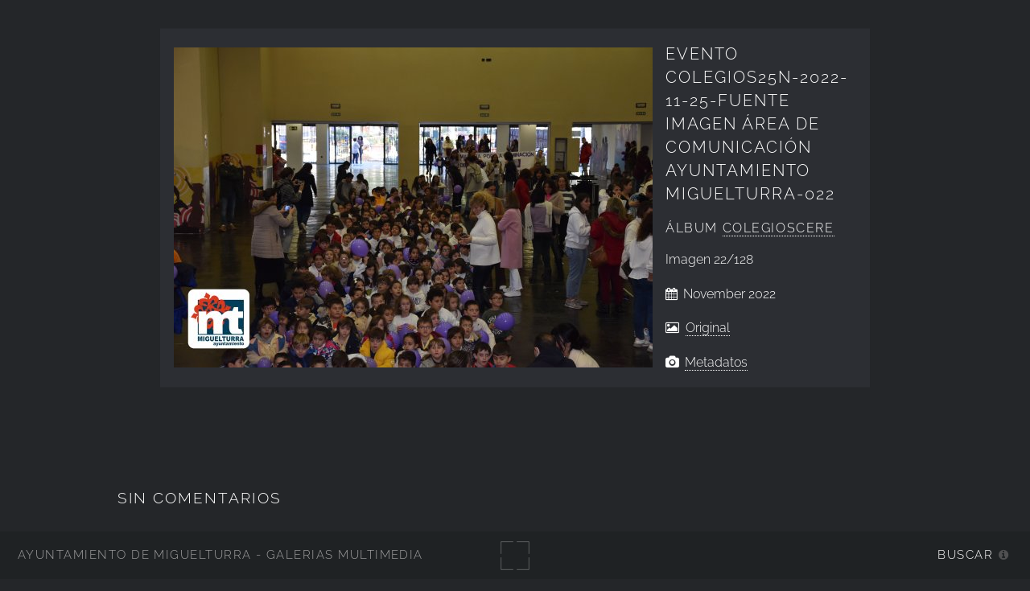

--- FILE ---
content_type: text/html; charset=UTF-8
request_url: https://imagenes.miguelturra.es/igualdad-de-genero/25n2022/colegioscere/evento-colegios25n-2022-11-25-fuente-imagen-area-de-comunicacion-ayuntamiento-miguelturra-022.jpg.php
body_size: 24565
content:
<!DOCTYPE html>
<html lang="es-ES">
<head>
  <meta charset="UTF-8">
  <!-- Tidy Assets Start-> Unmoved items, no changes before this line -->
<meta name="viewport" content="width=device-width, initial-scale=1.0">
<link rel="stylesheet" href="/themes/multiverse/css/multi.css">
<link type="text/css" rel="stylesheet" href="/zp-core/zp-extensions/dynamic-locale/locale.css" />
<!-- effect plugins -->
<!--[if lt IE 9]>
<![endif]-->
<!-- swipe with iOS fix -->
<link rel="stylesheet" type="text/css" href="/zp-core/zp-extensions/slideshow2/slideshow2.css" />
<!--[if lte IE 7]>
<link rel="stylesheet" type="text/css" href="https://imagenes.miguelturra.es/zp-core/zp-extensions/slideshow2/fonts/ie7.css" />
<![endif]-->
<link rel="stylesheet" href="/zp-core/zp-extensions/GoogleMap/googleMap.css" type="text/css" media="screen"/>
<title>Evento colegios25N-2022-11-25-Fuente imagen Área de Comunicación Ayuntamiento Miguelturra-022 | ColegiosCERE | 25N2022 | Igualdad de Género | Ayuntamiento de Miguelturra - Galerías multimedia | Ayuntamiento de Miguelturra - Galerías multimedia</title> <link rel="alternate" type="application/rss+xml" title="Album: ColegiosCERE" href="https://imagenes.miguelturra.es/index.php?rss=gallery&amp;albumname=igualdad-de-genero%2F25n2022%2Fcolegioscere&amp;lang=es_ES" />
</head>
<body class="loading">
<div id="wrapper">
<header id="header">
<h1>
<a href="https://imagenes.miguelturra.es" title="Home">Ayuntamiento de Miguelturra - Galerías multimedia</a>
</h1>
<span id="fullscreen">
<img width="30" height="30" src="/themes/multiverse/images/sprite.svg" alt="full screen" />
</span>
<nav>
<ul>
<li>
<a href="#" class="icon fa-info-circle">Buscar</a>
</li>
</ul>
</nav>
</header>
<div id="main">
<article id="page">
<div id="container">
<div id="image">
<img alt="Evento colegios25N-2022-11-25-Fuente imagen Área de Comunicación Ayuntamiento Miguelturra-022" loading="lazy" width="595" height="398" src="/cache/igualdad-de-genero/25n2022/colegioscere/evento-colegios25n-2022-11-25-fuente-imagen-area-de-comunicacion-ayuntamiento-miguelturra-022_595.jpg?cached=1669385237" /> <a class="nav-prev" href="/igualdad-de-genero/25n2022/colegioscere/evento-colegios25n-2022-11-25-fuente-imagen-area-de-comunicacion-ayuntamiento-miguelturra-021.jpg.php"></a>
<a class="nav-next" href="/igualdad-de-genero/25n2022/colegioscere/evento-colegios25n-2022-11-25-fuente-imagen-area-de-comunicacion-ayuntamiento-miguelturra-023.jpg.php"></a>
</div>
<div id="img_info">
<h1>Evento colegios25N-2022-11-25-Fuente imagen Área de Comunicación Ayuntamiento Miguelturra-022</h1>
<h2>
<span>
Álbum </span>
<a href="/igualdad-de-genero/25n2022/colegioscere/" title="Ver Álbum">ColegiosCERE</a>
</h2>
<p>
Imagen <span>22/128</span> </p>
<p class="date">
November 2022 </p>
<p>
<i class="fa fa-picture-o" aria-hidden="true"></i>&nbsp;
<a id="full_image" href="/zp-core/full-image.php?a=igualdad-de-genero/25n2022/colegioscere&i=evento-colegios25n-2022-11-25-fuente-imagen-area-de-comunicacion-ayuntamiento-miguelturra-022.jpg&q=75&wmk=%21&dsp=protected&check=a8bcd924037ce21b07733f4f94fd3262d42e3b70" title="Original (3600 x 2406)">
Original </a>
</p>
<span id="exif_link" class="metadata_title">
<a href="#" class="metadata_toggle" title="Metadatos">Metadatos</a>
</span>
<div id="imagemetadata_data" style="display:none">
<div id="imagemetadata">
<table>
<tr><td class="label">Fabricante de cámara:</td><td class="value">Nikon Corporation</td></tr>
<tr><td class="label">Fecha y hora original de la toma:</td><td class="value">November 2022 </td></tr>
</table>
</div>
</div>
</div>
</div>
<div class="img_descr">
</div>
<!-- printCommentForm -->
<div id="commentcontent">
<h3 class="empty">Sin Comentarios</h3> <div id="comments">
</div><!-- id "comments" -->
<!-- Comment Box -->
<h3>Agregar un comentario:</h3> <div id="commententry" >
<form id="commentform" action="#commentform" method="post">
<input type="hidden" name="comment" value="1">
<input type="hidden" name="remember" value="1">
<p style="display:none;">
<label for="username">Username:</label>
<input type="text" id="username" name="username" value="">
</p>
<span>
<input type="checkbox" name="anon" id="anon" value="1">
<label for="anon"> (<em>anónimo</em>)</label>
</span>
<label for="name">Nombre</label>
<input type="text" required placeholder="Nombre" id="name" name="name" size="22" value="" class="field half first">
<label for="email">E-Mail</label>
<input type="email" required placeholder="E-Mail" id="email" name="email" size="22" value="" class="field half">
<label for="comment">Comentario:</label>
<textarea placeholder="Comentario" required name="comment" id="comment" rows="4" cols="42" class="field"></textarea>
<label class="captcha-label">Ingresar CAPTCHA</label><div class="g-recaptcha" data-sitekey="6LeiPG8UAAAAAIj879pOzgS4I64E392vpF1gSEFm" data-theme="light" data-type="image" data-size="normal"></div>
<input type="submit" class="button special" value="Agregar comentario">
</form>
</div><!-- id="commententry" -->
</div><!-- id="commentcontent" -->
</article>
</div>
</div>
<footer class="panel">
<div class="inner split">
<div>
<section>
<h2>ColegiosCERE</h2>
Evento centros educativos 25 noviembre 2022 </section>
<section class="copyright">
<p>
<i class="icon big fa-code" aria-hidden="true"></i>&nbsp;<a href="https://www.zenphoto.org/" title="Zenphoto CMS" target="_blank" rel="noopener"><span class="big">zen</span><span class="small">PHOTO</span></a>
+ <a href="https://html5up.net" title="HTML5 UP" target="_blank" rel="noopener">HTML5 UP</a>
+ <a class="small" href="https://www.antonioranesi.it" title="Antonio Ranesi Photographer" target="_blank" rel="noopener"><i class="icon fa-heart-o" aria-hidden="true"></i> bic-ed</a>
</p>
</section>
</div>
<div>
<section>
<h2>Contactar</h2>
<p>los campos<strong>*</strong> son requeridos para efectuar el proceso. HTML u otro código no ha sido localizado./ A copy of your e-mail will automatically be sent to the address you provided for your own records.</p><form id="mailform" action="/igualdad-de-genero/25n2022/colegioscere/evento-colegios25n-2022-11-25-fuente-imagen-area-de-comunicacion-ayuntamiento-miguelturra-022.jpg.php" method="post" accept-charset="UTF-8">
<input type="hidden" id="sendmail" name="sendmail" value="sendmail">
<label for="mailform-name">Nombre</label>
<input type="text" required placeholder="Nombre" id="mailform-name" name="name" size="50" value="" class="field half first">
<p style="display:none;">
<label for="mailform-username">Username:</label>
<input type="text" id="mailform-username" name="username" size="50" value="">
</p>
<label for="mailform-email">E-Mail</label>
<input type="email" required placeholder="E-Mail" id="mailform-email" name="email" size="50" value="" class="field half">
<label for="mailform-subject">Asunto:</label>
<input class="field" type="text" required placeholder="Asunto" id="mailform-subject" name="subject" size="50" value="Mensaje desde Galería de Imágenes">
<label for="mailform-message">Mensaje</label>
<textarea class="field" id="mailform-message" required placeholder="Mensaje" name="message" rows="3"></textarea>
<p>
<input type="submit" class="button special" value="Enviar E-mail">
<input type="reset" class="button" value="Reiniciar">
</p>
</form>
<div id="form-result"></div>
</section>
</div>
<div class="menu_group">
<section>
<h2>Búsqueda</h2>
<label for="search_input" class="hide">Buscar</label>
<div id="search">
<!-- search form -->
<form method="get" action="/page/search/?s=" id="search_form">
<div>
<span class="tagSuggestContainer">
<input type="text" name="s" value="" id="search_input" size="10" />
</span>
<a class="toggle_searchextrashow" href="#"><img src="/zp-core/images/searchfields_icon.png" title="opciones de búsqueda" alt="campos" id="searchfields_icon" /></a>
<input type="submit" value="Buscar" title="Buscar" class="button buttons" id="search_submit" data-role="none" />
<br />
<div style="display:none;" id="searchextrashow">
<ul>
<li><label><input type="checkbox" name="checkall_searchfields" id="checkall_searchfields" checked="checked">* Marcar/Desmarcar todo *</label></li>
<li><label><input id="SEARCH_desc" name="searchfields[]" type="checkbox" checked="checked" value="desc" /> Descripción</label></li>
<li><label><input id="SEARCH_title" name="searchfields[]" type="checkbox" checked="checked" value="title" /> Título</label></li>
</ul>
</div>
</div>
</form>
</div><!-- end of search form -->
<nav class="main-nav">
<ul class="drop">
<li>
<a>
Álbums </a>
</li>
</ul>
<ul id="album_menu">
<li><a href='/' title='Inicio'>Inicio</a></li><li><a href="/ayuntamiento/" title="Ayuntamiento">Ayuntamiento</a>
</li>
<li><a href="/cultura/" title="Cultura">Cultura</a>
</li>
<li><a href="/deportes/" title="Deportes">Deportes</a>
</li>
<li><a href="/edificios-instalaciones-municipales-y-sitios-de-interes/" title="Edificios-Instalaciones">Edificios-Instalaciones</a>
</li>
<li><a href="/educacion/" title="Educación">Educación</a>
</li>
<li><a href="/festejos-populares/" title="Festejos Populares">Festejos Populares</a>
</li>
<li><a href="/igualdad-de-genero/" title="Igualdad de Género">Igualdad de Género</a>
<ul class="subalbum">
<li><a href="/igualdad-de-genero/carreraigualdad2025/" title="carreraigualdad2025">carreraigualdad2025</a>
</li>
<li><a href="/igualdad-de-genero/mujeresescritoras2024/" title="MujeresEscritoras2024">MujeresEscritoras2024</a>
</li>
<li><a href="/igualdad-de-genero/carreraigualdad2024/" title="CarreraIgualdad2024">CarreraIgualdad2024</a>
</li>
<li><a href="/igualdad-de-genero/8m2024/" title="8M2024">8M2024</a>
</li>
<li><a href="/igualdad-de-genero/25noviembre2023/" title="25Noviembre2023">25Noviembre2023</a>
</li>
<li><a href="/igualdad-de-genero/diaorgullo2023/" title="DiaOrgullo2023">DiaOrgullo2023</a>
</li>
<li><a href="/igualdad-de-genero/carreraigualdad2023/" title="carreraigualdad2023">carreraigualdad2023</a>
</li>
<li><a href="/igualdad-de-genero/8-marzo-2023/" title="8-marzo-2023">8-marzo-2023</a>
</li>
<li><a href="/igualdad-de-genero/exposicion-feb2023/" title="Exposición-feb2023">Exposición-feb2023</a>
</li>
<li><a href="/igualdad-de-genero/25n2022/" title="25N2022">25N2022</a>
<ul class="subalbum">
<li><a href="/igualdad-de-genero/25n2022/eventosporlatarde/" title="EventosporlaTarde">EventosporlaTarde</a>
</li>
<li class="active-item"><a href="/igualdad-de-genero/25n2022/colegioscere/" title="ColegiosCERE">ColegiosCERE</a>
</li>
<li><a href="/igualdad-de-genero/25n2022/expopinturan2022/" title="ExpoPinturaN2022">ExpoPinturaN2022</a>
</li>
</ul>
</li>
<li><a href="/igualdad-de-genero/diaescritoras2022/" title="DiaEscritoras2022">DiaEscritoras2022</a>
</li>
<li><a href="/igualdad-de-genero/orgullo-2022/" title="Orgullo-2022">Orgullo-2022</a>
</li>
<li><a href="/igualdad-de-genero/25noviembre2021/" title="25noviembre2021">25noviembre2021</a>
</li>
<li><a href="/igualdad-de-genero/contra-la-violencia-2020/" title="Contra-la-violencia-2020">Contra-la-violencia-2020</a>
</li>
<li><a href="/igualdad-de-genero/8-marzo-2020/" title="8-Marzo-2020">8-Marzo-2020</a>
</li>
<li><a href="/igualdad-de-genero/premio-igualdad-dipucr-2020/" title="Premio-Igualdad-Dipucr-2020">Premio-Igualdad-Dipucr-2020</a>
</li>
<li><a href="/igualdad-de-genero/contra-la-violencia-2019/" title="contra-la-violencia-2019">contra-la-violencia-2019</a>
</li>
<li><a href="/igualdad-de-genero/dia-orgullo-lgtbi-2019/" title="dia-orgullo-lgtbi-2019">dia-orgullo-lgtbi-2019</a>
</li>
<li><a href="/igualdad-de-genero/presentacion-guia-igualdad/" title="Presentacion-guia-igualdad">Presentacion-guia-igualdad</a>
</li>
<li><a href="/igualdad-de-genero/contando-la-igualdad/" title="contando-la-igualdad">contando-la-igualdad</a>
</li>
<li><a href="/igualdad-de-genero/8m-2019/" title="8M-2019">8M-2019</a>
</li>
<li><a href="/igualdad-de-genero/mensajes2018/" title="Mensajes2018">Mensajes2018</a>
</li>
<li><a href="/igualdad-de-genero/marcha2018/" title="Marcha2018">Marcha2018</a>
</li>
<li><a href="/igualdad-de-genero/yoga-verano2015/" title="Yoga-verano2015">Yoga-verano2015</a>
</li>
<li><a href="/igualdad-de-genero/yoga-piscina-julio2016/" title="Yoga-Piscina-julio2016">Yoga-Piscina-julio2016</a>
</li>
<li><a href="/igualdad-de-genero/yoga-almasocial-octubre2014/" title="Yoga-AlmaSocial-Octubre2014">Yoga-AlmaSocial-Octubre2014</a>
</li>
<li><a href="/igualdad-de-genero/viajecarla-abril2016/" title="viajecarla-abril2016">viajecarla-abril2016</a>
</li>
<li><a href="/igualdad-de-genero/tareasdomesticas2015/" title="tareasdomesticas2015">tareasdomesticas2015</a>
</li>
<li><a href="/igualdad-de-genero/tallerautoestmayo2014/" title="TallerAutoestMayo2014">TallerAutoestMayo2014</a>
</li>
<li><a href="/igualdad-de-genero/piscina-verano2018/" title="Piscina-verano2018">Piscina-verano2018</a>
</li>
<li><a href="/igualdad-de-genero/nominas-nov2015/" title="Nominas-Nov2015">Nominas-Nov2015</a>
</li>
<li><a href="/igualdad-de-genero/murofirmasmarzo2017/" title="MuroFirmasMarzo2017">MuroFirmasMarzo2017</a>
</li>
<li><a href="/igualdad-de-genero/marchamarzo2017/" title="MarchaMarzo2017">MarchaMarzo2017</a>
</li>
<li><a href="/igualdad-de-genero/lgbtijunio2015/" title="LGBTIjunio2015">LGBTIjunio2015</a>
</li>
<li><a href="/igualdad-de-genero/internetmayo2015/" title="InternetMayo2015">InternetMayo2015</a>
</li>
<li><a href="/igualdad-de-genero/interculturalidadjunio2014/" title="Interculturalidadjunio2014">Interculturalidadjunio2014</a>
</li>
<li><a href="/igualdad-de-genero/instituto-junio2015/" title="Instituto-junio2015">Instituto-junio2015</a>
</li>
<li><a href="/igualdad-de-genero/igualdadescuela2017/" title="IgualdadEscuela2017">IgualdadEscuela2017</a>
</li>
<li><a href="/igualdad-de-genero/finaquagymagosto2014/" title="finaquagymagosto2014">finaquagymagosto2014</a>
</li>
<li><a href="/igualdad-de-genero/educigualdadabril2015/" title="educigualdadabril2015">educigualdadabril2015</a>
</li>
<li><a href="/igualdad-de-genero/diamujer2016/" title="DiaMujer2016">DiaMujer2016</a>
</li>
<li><a href="/igualdad-de-genero/diacontraviolencia2014/" title="DiaContraViolencia2014">DiaContraViolencia2014</a>
</li>
<li><a href="/igualdad-de-genero/dia-orgullo-2018/" title="Dia-Orgullo-2018">Dia-Orgullo-2018</a>
</li>
<li><a href="/igualdad-de-genero/dia-mujer-2018-actos-tarde/" title="Dia-Mujer-2018-actos-tarde">Dia-Mujer-2018-actos-tarde</a>
</li>
<li><a href="/igualdad-de-genero/dia-internacional-mujer-2018/" title="Dia-Internacional-Mujer-2018">Dia-Internacional-Mujer-2018</a>
</li>
<li><a href="/igualdad-de-genero/cursohosteleria-nov2015/" title="CursoHosteleria-nov2015">CursoHosteleria-nov2015</a>
</li>
<li><a href="/igualdad-de-genero/cursocamarera2014/" title="cursocamarera2014">cursocamarera2014</a>
</li>
<li><a href="/igualdad-de-genero/cursinformatmarzo2014/" title="cursinformatmarzo2014">cursinformatmarzo2014</a>
</li>
<li><a href="/igualdad-de-genero/curmanalimarzo2014/" title="curmanalimarzo2014">curmanalimarzo2014</a>
</li>
<li><a href="/igualdad-de-genero/curinformsep2014/" title="curinformsep2014">curinformsep2014</a>
</li>
<li><a href="/igualdad-de-genero/curinfor-dic2015/" title="CurInfor-dic2015">CurInfor-dic2015</a>
</li>
<li><a href="/igualdad-de-genero/curarabefrancesabril2014/" title="curarabefrancesabril2014">curarabefrancesabril2014</a>
</li>
<li><a href="/igualdad-de-genero/contraviolencia2016/" title="ContraViolencia2016">ContraViolencia2016</a>
</li>
<li><a href="/igualdad-de-genero/cafetertulia-marzo2017/" title="CafeTertulia-Marzo2017">CafeTertulia-Marzo2017</a>
</li>
<li><a href="/igualdad-de-genero/arle-tit-mayo2016/" title="Arle-Tit-Mayo2016">Arle-Tit-Mayo2016</a>
</li>
<li><a href="/igualdad-de-genero/aquagym-julio2016/" title="Aquagym-Julio2016">Aquagym-Julio2016</a>
</li>
<li><a href="/igualdad-de-genero/aquagym-agosto2016/" title="aquagym-agosto2016">aquagym-agosto2016</a>
</li>
<li><a href="/igualdad-de-genero/actoscontravio-nov2015/" title="ActosContraVio-Nov2015">ActosContraVio-Nov2015</a>
</li>
</ul>
</li>
<li><a href="/ciudad-digital/" title="Ciudad Digital">Ciudad Digital</a>
</li>
<li><a href="/juventud/" title="Juventud">Juventud</a>
</li>
<li><a href="/medio-ambiente/" title="Medio Ambiente">Medio Ambiente</a>
</li>
<li><a href="/servicios-sociales/" title="Servicios Sociales">Servicios Sociales</a>
</li>
<li><a href="/area-promocion-y-desarrollo/" title="Promoción y Desarrollo">Promoción y Desarrollo</a>
</li>
<li><a href="/recursos-graficos/" title="Recursos Gráficos">Recursos Gráficos</a>
</li>
<li><a href="/proteccion-civil/" title="Protección Civil">Protección Civil</a>
</li>
<li><a href="/pymes-empresas-locales/" title="PYMES - empresas locales">PYMES - empresas locales</a>
</li>
<li><a href="/sanidad/" title="Sanidad">Sanidad</a>
</li>
<li><a href="/policia-local/" title="Policía Local">Policía Local</a>
</li>
<li><a href="/radio-miguelturra/" title="Radio Miguelturra">Radio Miguelturra</a>
</li>
<li><a href="/asociaciones/" title="Asociaciones">Asociaciones</a>
</li>
<li><a href="/exposiciones/" title="Exposiciones">Exposiciones</a>
</li>
<li><a href="/sociedad/" title="Sociedad">Sociedad</a>
</li>
<li><a href="/videos/" title="Vídeos">Vídeos</a>
</li>
<li><a href="/centro-de-internet/" title="Centro de Internet">Centro de Internet</a>
</li>
<li><a href="/grupos-politicos/" title="Grupos Políticos">Grupos Políticos</a>
</li>
<li><a href="/campo-de-calatrava/" title="Campo de Calatrava">Campo de Calatrava</a>
</li>
</ul>
</nav>
</section>
<section>
<h2>Idioma</h2>
<nav class="main-nav">
<ul class="drop">
<li>
<a>
lang="es-ES" </a>
</li>
</ul>
<ul class="flags">
<li>
<a href="/igualdad-de-genero/25n2022/colegioscere/evento-colegios25n-2022-11-25-fuente-imagen-area-de-comunicacion-ayuntamiento-miguelturra-022.jpg.php?locale=en_US" >
<img src="/zp-core/locale/en_US/flag.png" alt="Inglés (EEUU)" title="Inglés (EEUU)" width="24" height="16" />
</a>
</li>
<li class="currentLanguage">
<img src="/zp-core/locale/es_ES/flag.png" alt="Español (España)" title="Español (España)" width="24" height="16" />
</li>
</ul>
</nav>
</section>
<section class="social">
<h2>Síguenos en...</h2>
<ul class="icons">
<li class="main-nav rss">
<ul class="drop rss">
<li>
<a class="icon fa-rss">
<span class="hide">RSS Feed</span>
</a>
</li>
</ul>
<ul>
<li><a href="/index.php?rss=gallery&amp;lang=es_ES" title="Galería" rel="nofollow">Galería</a></li><li><a href="/index.php?rss=gallery&amp;albumname=igualdad-de-genero%2F25n2022%2Fcolegioscere&amp;lang=es_ES" title="Álbum" rel="nofollow">Álbum</a></li> </ul>
</li>
<li>
<a href="https://www.facebook.com/AyuntamientoMiguelturra" target="_blank" rel="noopener" class="icon fa-facebook">
<span class="hide">Facebook</span>
</a>
</li>
<li>
<a href="https://twitter.com/aytomiguelturra?lang=es" target="_blank" rel="noopener" class="icon fa-twitter">
<span class="hide">Twitter</span>
</a>
</li>
<li>
<a href="https://www.instagram.com/aytomiguelturra/" target="_blank" rel="noopener" class="icon fa-instagram">
<span class="hide">Instagram</span>
</a>
</li>
</ul>
</section>
</div>
</div>
</footer>
<!-- Tidy Assets-> JavaScript files -->
<script src="/zp-core/js/jquery.min.js"></script>
<script src="/zp-core/js/jquery-migrate.min.js"></script>
<script src="https://imagenes.miguelturra.es/zp-core/zp-extensions/slideshow2/jquery.cycle2.min.js"></script>
<script src="https://imagenes.miguelturra.es/zp-core/zp-extensions/slideshow2/jquery.cycle2.center.min.js"></script>
<script src="https://imagenes.miguelturra.es/zp-core/zp-extensions/slideshow2/jquery.cycle2.ie-fade.min.js"></script>
<script src="https://imagenes.miguelturra.es/zp-core/zp-extensions/slideshow2/jquery.cycle2.carousel.min.js"></script>
<script src="https://imagenes.miguelturra.es/zp-core/zp-extensions/slideshow2/fonts/ie7.js"></script>
<script src="/zp-core/js/jquery.pagination.js"></script>
<script src="https://maps.googleapis.com/maps/api/js?language=es"></script>
<script src="/zp-core/zp-extensions/GoogleMap/markerClustererPlus/markerclusterer.js"></script>
<script src="/zp-core/zp-extensions/GoogleMap/overlappingMarkerSpiderfier/oms.min.js"></script>
<script src="https://www.google.com/recaptcha/api.js"></script>
<script src="/zp-core/js/zp_admin.js"></script>
<!-- Tidy Assets-> Consolidated Inline JavaScript -->
<script>
  function pageselectCallback(page_index, jq) {
			var items_per_page = 10;
			var max_elem = Math.min((page_index + 1) * items_per_page, $('#comments div.comment').length);
			var newcontent = '';
			for (var i = page_index * items_per_page; i < max_elem; i++) {
				newcontent += '<div class="comment">' + $('#comments div.comment:nth-child(' + (i + 1) + ')').html() + '</div>';
			}
			$('#Commentresult').html(newcontent);
			return false;
		}
		function initPagination() {
			var startPage;
			if (Comm_ID_found) {
				startPage = Math.ceil(current_comment_N /10) - 1;
			} else {
				startPage = 0;
			}
			var num_entries = $('#comments div.comment').length;
			if (num_entries) {
				$(".Pagination").pagination(num_entries, {
					prev_text: "previo",
					next_text: "siguiente",
					callback: pageselectCallback,
					load_first_page: true,
					items_per_page:10, // Show only one item per page
					current_page: startPage
				});
			}
		}
		$(document).ready(function() {
			current_comment_N = $('.comment h4').index($(addrBar_hash)) + 1;
			initPagination();
			if (Comm_ID_found) {
				$(addrBar_hash).scrollToMe();
			}
		});
		var current_comment_N, addrBar_hash = window.location.hash, Comm_ID_found = !addrBar_hash.search(/#zp_comment_id_/);
		jQuery.fn.extend({
			scrollToMe: function() {
				var x = jQuery(this).offset().top - 10;
				jQuery('html,body').animate({scrollTop: x}, 400);
			}});
  $(document).ready(function () {
 				$(".metadata_toggle").click(function(event) { 
 					event.preventDefault(); $("#imagemetadata_data").toggle(); 
 				}); 
			});
  var within = 0;
			function search_(way) {
				within = way;
				if (way) {
					$('#search_submit').attr('title', 'Buscar');
				} else {
					lastsearch = '';
					$('#search_submit').attr('title', 'Buscar');
				}
				$('#search_input').val('');
			}
			$('#search_form').submit(function() {
				if (within) {
					var newsearch = $.trim($('#search_input').val());
					if (newsearch.substring(newsearch.length - 1) == ',') {
						newsearch = newsearch.substr(0, newsearch.length - 1);
					}
					if (newsearch.length > 0) {
						$('#search_input').val('() AND (' + newsearch + ')');
					} else {
						$('#search_input').val('');
					}
				}
				return true;
			});
    $(document).ready(function() {
      $( $("#checkall_searchfields") ).on( "click", function() {
        $("#searchextrashow :checkbox").prop("checked", $("#checkall_searchfields").prop("checked") );
      });
    });
  $(".toggle_searchextrashow").click(function(event) {
							event.preventDefault();
							$("#searchextrashow").toggle();
						});
</script>
<!-- Tidy Assets End-> No changes after this line. Completed in 0.69 ms -->
			<!-- Matomo -->
			<script>
				var _paq = _paq || [];
				_paq.push(["setDocumentTitle", 'Evento colegios25N-2022-11-25-Fuente imagen Área de Comunicación Ayuntamiento Miguelturra-022 | Ayuntamiento de Miguelturra - Galerías multimedia | Ayuntamiento de Miguelturra - Galerías multimedia']);	
								_paq.push(['trackPageView']);
				_paq.push(['enableLinkTracking']);
										_paq.push(['trackAllContentImpressions']);
										(function () {
					var u = "//estadisticas.ayto-miguelturra.es/";
					_paq.push(['setTrackerUrl', u + 'matomo.php']);
					_paq.push(['setSiteId', '2']);
					var d = document, g = d.createElement('script'), s = d.getElementsByTagName('script')[0];
					g.type = 'text/javascript';
					g.defer = true;
					g.async = true;
					g.src = u + 'matomo.js';
					s.parentNode.insertBefore(g, s);
				})();
			</script>
			<noscript><p><img src="https://estadisticas.ayto-miguelturra.es/matomo.php?idsite=2&rec=1" style="border:0" alt="" /></p></noscript>
			<!-- End Matomo Tag -->
			<script>
var phpToJS = {"searchPlaceholder":"BUSCAR","newsActive":0,"galleryActive":0,"contactURL":"\/themes\/multiverse\/ajax\/contact.php","mailSubject":"Mensaje desde Galer\u00eda de Im\u00e1genes","mailSent":"<p>Gracias por su mensaje \/ Thanks for your message.<\/p>"};
</script>
<script src="/themes/multiverse/js/merged/multi.js"></script>
</body>
</html>

<!-- zenphoto version 1.6.8 -->
<!-- Procesamiento del script Zenphoto en end:0,2698 segundos -->


--- FILE ---
content_type: text/html; charset=utf-8
request_url: https://www.google.com/recaptcha/api2/anchor?ar=1&k=6LeiPG8UAAAAAIj879pOzgS4I64E392vpF1gSEFm&co=aHR0cHM6Ly9pbWFnZW5lcy5taWd1ZWx0dXJyYS5lczo0NDM.&hl=en&type=image&v=PoyoqOPhxBO7pBk68S4YbpHZ&theme=light&size=normal&anchor-ms=20000&execute-ms=30000&cb=z5fqnzceievo
body_size: 49508
content:
<!DOCTYPE HTML><html dir="ltr" lang="en"><head><meta http-equiv="Content-Type" content="text/html; charset=UTF-8">
<meta http-equiv="X-UA-Compatible" content="IE=edge">
<title>reCAPTCHA</title>
<style type="text/css">
/* cyrillic-ext */
@font-face {
  font-family: 'Roboto';
  font-style: normal;
  font-weight: 400;
  font-stretch: 100%;
  src: url(//fonts.gstatic.com/s/roboto/v48/KFO7CnqEu92Fr1ME7kSn66aGLdTylUAMa3GUBHMdazTgWw.woff2) format('woff2');
  unicode-range: U+0460-052F, U+1C80-1C8A, U+20B4, U+2DE0-2DFF, U+A640-A69F, U+FE2E-FE2F;
}
/* cyrillic */
@font-face {
  font-family: 'Roboto';
  font-style: normal;
  font-weight: 400;
  font-stretch: 100%;
  src: url(//fonts.gstatic.com/s/roboto/v48/KFO7CnqEu92Fr1ME7kSn66aGLdTylUAMa3iUBHMdazTgWw.woff2) format('woff2');
  unicode-range: U+0301, U+0400-045F, U+0490-0491, U+04B0-04B1, U+2116;
}
/* greek-ext */
@font-face {
  font-family: 'Roboto';
  font-style: normal;
  font-weight: 400;
  font-stretch: 100%;
  src: url(//fonts.gstatic.com/s/roboto/v48/KFO7CnqEu92Fr1ME7kSn66aGLdTylUAMa3CUBHMdazTgWw.woff2) format('woff2');
  unicode-range: U+1F00-1FFF;
}
/* greek */
@font-face {
  font-family: 'Roboto';
  font-style: normal;
  font-weight: 400;
  font-stretch: 100%;
  src: url(//fonts.gstatic.com/s/roboto/v48/KFO7CnqEu92Fr1ME7kSn66aGLdTylUAMa3-UBHMdazTgWw.woff2) format('woff2');
  unicode-range: U+0370-0377, U+037A-037F, U+0384-038A, U+038C, U+038E-03A1, U+03A3-03FF;
}
/* math */
@font-face {
  font-family: 'Roboto';
  font-style: normal;
  font-weight: 400;
  font-stretch: 100%;
  src: url(//fonts.gstatic.com/s/roboto/v48/KFO7CnqEu92Fr1ME7kSn66aGLdTylUAMawCUBHMdazTgWw.woff2) format('woff2');
  unicode-range: U+0302-0303, U+0305, U+0307-0308, U+0310, U+0312, U+0315, U+031A, U+0326-0327, U+032C, U+032F-0330, U+0332-0333, U+0338, U+033A, U+0346, U+034D, U+0391-03A1, U+03A3-03A9, U+03B1-03C9, U+03D1, U+03D5-03D6, U+03F0-03F1, U+03F4-03F5, U+2016-2017, U+2034-2038, U+203C, U+2040, U+2043, U+2047, U+2050, U+2057, U+205F, U+2070-2071, U+2074-208E, U+2090-209C, U+20D0-20DC, U+20E1, U+20E5-20EF, U+2100-2112, U+2114-2115, U+2117-2121, U+2123-214F, U+2190, U+2192, U+2194-21AE, U+21B0-21E5, U+21F1-21F2, U+21F4-2211, U+2213-2214, U+2216-22FF, U+2308-230B, U+2310, U+2319, U+231C-2321, U+2336-237A, U+237C, U+2395, U+239B-23B7, U+23D0, U+23DC-23E1, U+2474-2475, U+25AF, U+25B3, U+25B7, U+25BD, U+25C1, U+25CA, U+25CC, U+25FB, U+266D-266F, U+27C0-27FF, U+2900-2AFF, U+2B0E-2B11, U+2B30-2B4C, U+2BFE, U+3030, U+FF5B, U+FF5D, U+1D400-1D7FF, U+1EE00-1EEFF;
}
/* symbols */
@font-face {
  font-family: 'Roboto';
  font-style: normal;
  font-weight: 400;
  font-stretch: 100%;
  src: url(//fonts.gstatic.com/s/roboto/v48/KFO7CnqEu92Fr1ME7kSn66aGLdTylUAMaxKUBHMdazTgWw.woff2) format('woff2');
  unicode-range: U+0001-000C, U+000E-001F, U+007F-009F, U+20DD-20E0, U+20E2-20E4, U+2150-218F, U+2190, U+2192, U+2194-2199, U+21AF, U+21E6-21F0, U+21F3, U+2218-2219, U+2299, U+22C4-22C6, U+2300-243F, U+2440-244A, U+2460-24FF, U+25A0-27BF, U+2800-28FF, U+2921-2922, U+2981, U+29BF, U+29EB, U+2B00-2BFF, U+4DC0-4DFF, U+FFF9-FFFB, U+10140-1018E, U+10190-1019C, U+101A0, U+101D0-101FD, U+102E0-102FB, U+10E60-10E7E, U+1D2C0-1D2D3, U+1D2E0-1D37F, U+1F000-1F0FF, U+1F100-1F1AD, U+1F1E6-1F1FF, U+1F30D-1F30F, U+1F315, U+1F31C, U+1F31E, U+1F320-1F32C, U+1F336, U+1F378, U+1F37D, U+1F382, U+1F393-1F39F, U+1F3A7-1F3A8, U+1F3AC-1F3AF, U+1F3C2, U+1F3C4-1F3C6, U+1F3CA-1F3CE, U+1F3D4-1F3E0, U+1F3ED, U+1F3F1-1F3F3, U+1F3F5-1F3F7, U+1F408, U+1F415, U+1F41F, U+1F426, U+1F43F, U+1F441-1F442, U+1F444, U+1F446-1F449, U+1F44C-1F44E, U+1F453, U+1F46A, U+1F47D, U+1F4A3, U+1F4B0, U+1F4B3, U+1F4B9, U+1F4BB, U+1F4BF, U+1F4C8-1F4CB, U+1F4D6, U+1F4DA, U+1F4DF, U+1F4E3-1F4E6, U+1F4EA-1F4ED, U+1F4F7, U+1F4F9-1F4FB, U+1F4FD-1F4FE, U+1F503, U+1F507-1F50B, U+1F50D, U+1F512-1F513, U+1F53E-1F54A, U+1F54F-1F5FA, U+1F610, U+1F650-1F67F, U+1F687, U+1F68D, U+1F691, U+1F694, U+1F698, U+1F6AD, U+1F6B2, U+1F6B9-1F6BA, U+1F6BC, U+1F6C6-1F6CF, U+1F6D3-1F6D7, U+1F6E0-1F6EA, U+1F6F0-1F6F3, U+1F6F7-1F6FC, U+1F700-1F7FF, U+1F800-1F80B, U+1F810-1F847, U+1F850-1F859, U+1F860-1F887, U+1F890-1F8AD, U+1F8B0-1F8BB, U+1F8C0-1F8C1, U+1F900-1F90B, U+1F93B, U+1F946, U+1F984, U+1F996, U+1F9E9, U+1FA00-1FA6F, U+1FA70-1FA7C, U+1FA80-1FA89, U+1FA8F-1FAC6, U+1FACE-1FADC, U+1FADF-1FAE9, U+1FAF0-1FAF8, U+1FB00-1FBFF;
}
/* vietnamese */
@font-face {
  font-family: 'Roboto';
  font-style: normal;
  font-weight: 400;
  font-stretch: 100%;
  src: url(//fonts.gstatic.com/s/roboto/v48/KFO7CnqEu92Fr1ME7kSn66aGLdTylUAMa3OUBHMdazTgWw.woff2) format('woff2');
  unicode-range: U+0102-0103, U+0110-0111, U+0128-0129, U+0168-0169, U+01A0-01A1, U+01AF-01B0, U+0300-0301, U+0303-0304, U+0308-0309, U+0323, U+0329, U+1EA0-1EF9, U+20AB;
}
/* latin-ext */
@font-face {
  font-family: 'Roboto';
  font-style: normal;
  font-weight: 400;
  font-stretch: 100%;
  src: url(//fonts.gstatic.com/s/roboto/v48/KFO7CnqEu92Fr1ME7kSn66aGLdTylUAMa3KUBHMdazTgWw.woff2) format('woff2');
  unicode-range: U+0100-02BA, U+02BD-02C5, U+02C7-02CC, U+02CE-02D7, U+02DD-02FF, U+0304, U+0308, U+0329, U+1D00-1DBF, U+1E00-1E9F, U+1EF2-1EFF, U+2020, U+20A0-20AB, U+20AD-20C0, U+2113, U+2C60-2C7F, U+A720-A7FF;
}
/* latin */
@font-face {
  font-family: 'Roboto';
  font-style: normal;
  font-weight: 400;
  font-stretch: 100%;
  src: url(//fonts.gstatic.com/s/roboto/v48/KFO7CnqEu92Fr1ME7kSn66aGLdTylUAMa3yUBHMdazQ.woff2) format('woff2');
  unicode-range: U+0000-00FF, U+0131, U+0152-0153, U+02BB-02BC, U+02C6, U+02DA, U+02DC, U+0304, U+0308, U+0329, U+2000-206F, U+20AC, U+2122, U+2191, U+2193, U+2212, U+2215, U+FEFF, U+FFFD;
}
/* cyrillic-ext */
@font-face {
  font-family: 'Roboto';
  font-style: normal;
  font-weight: 500;
  font-stretch: 100%;
  src: url(//fonts.gstatic.com/s/roboto/v48/KFO7CnqEu92Fr1ME7kSn66aGLdTylUAMa3GUBHMdazTgWw.woff2) format('woff2');
  unicode-range: U+0460-052F, U+1C80-1C8A, U+20B4, U+2DE0-2DFF, U+A640-A69F, U+FE2E-FE2F;
}
/* cyrillic */
@font-face {
  font-family: 'Roboto';
  font-style: normal;
  font-weight: 500;
  font-stretch: 100%;
  src: url(//fonts.gstatic.com/s/roboto/v48/KFO7CnqEu92Fr1ME7kSn66aGLdTylUAMa3iUBHMdazTgWw.woff2) format('woff2');
  unicode-range: U+0301, U+0400-045F, U+0490-0491, U+04B0-04B1, U+2116;
}
/* greek-ext */
@font-face {
  font-family: 'Roboto';
  font-style: normal;
  font-weight: 500;
  font-stretch: 100%;
  src: url(//fonts.gstatic.com/s/roboto/v48/KFO7CnqEu92Fr1ME7kSn66aGLdTylUAMa3CUBHMdazTgWw.woff2) format('woff2');
  unicode-range: U+1F00-1FFF;
}
/* greek */
@font-face {
  font-family: 'Roboto';
  font-style: normal;
  font-weight: 500;
  font-stretch: 100%;
  src: url(//fonts.gstatic.com/s/roboto/v48/KFO7CnqEu92Fr1ME7kSn66aGLdTylUAMa3-UBHMdazTgWw.woff2) format('woff2');
  unicode-range: U+0370-0377, U+037A-037F, U+0384-038A, U+038C, U+038E-03A1, U+03A3-03FF;
}
/* math */
@font-face {
  font-family: 'Roboto';
  font-style: normal;
  font-weight: 500;
  font-stretch: 100%;
  src: url(//fonts.gstatic.com/s/roboto/v48/KFO7CnqEu92Fr1ME7kSn66aGLdTylUAMawCUBHMdazTgWw.woff2) format('woff2');
  unicode-range: U+0302-0303, U+0305, U+0307-0308, U+0310, U+0312, U+0315, U+031A, U+0326-0327, U+032C, U+032F-0330, U+0332-0333, U+0338, U+033A, U+0346, U+034D, U+0391-03A1, U+03A3-03A9, U+03B1-03C9, U+03D1, U+03D5-03D6, U+03F0-03F1, U+03F4-03F5, U+2016-2017, U+2034-2038, U+203C, U+2040, U+2043, U+2047, U+2050, U+2057, U+205F, U+2070-2071, U+2074-208E, U+2090-209C, U+20D0-20DC, U+20E1, U+20E5-20EF, U+2100-2112, U+2114-2115, U+2117-2121, U+2123-214F, U+2190, U+2192, U+2194-21AE, U+21B0-21E5, U+21F1-21F2, U+21F4-2211, U+2213-2214, U+2216-22FF, U+2308-230B, U+2310, U+2319, U+231C-2321, U+2336-237A, U+237C, U+2395, U+239B-23B7, U+23D0, U+23DC-23E1, U+2474-2475, U+25AF, U+25B3, U+25B7, U+25BD, U+25C1, U+25CA, U+25CC, U+25FB, U+266D-266F, U+27C0-27FF, U+2900-2AFF, U+2B0E-2B11, U+2B30-2B4C, U+2BFE, U+3030, U+FF5B, U+FF5D, U+1D400-1D7FF, U+1EE00-1EEFF;
}
/* symbols */
@font-face {
  font-family: 'Roboto';
  font-style: normal;
  font-weight: 500;
  font-stretch: 100%;
  src: url(//fonts.gstatic.com/s/roboto/v48/KFO7CnqEu92Fr1ME7kSn66aGLdTylUAMaxKUBHMdazTgWw.woff2) format('woff2');
  unicode-range: U+0001-000C, U+000E-001F, U+007F-009F, U+20DD-20E0, U+20E2-20E4, U+2150-218F, U+2190, U+2192, U+2194-2199, U+21AF, U+21E6-21F0, U+21F3, U+2218-2219, U+2299, U+22C4-22C6, U+2300-243F, U+2440-244A, U+2460-24FF, U+25A0-27BF, U+2800-28FF, U+2921-2922, U+2981, U+29BF, U+29EB, U+2B00-2BFF, U+4DC0-4DFF, U+FFF9-FFFB, U+10140-1018E, U+10190-1019C, U+101A0, U+101D0-101FD, U+102E0-102FB, U+10E60-10E7E, U+1D2C0-1D2D3, U+1D2E0-1D37F, U+1F000-1F0FF, U+1F100-1F1AD, U+1F1E6-1F1FF, U+1F30D-1F30F, U+1F315, U+1F31C, U+1F31E, U+1F320-1F32C, U+1F336, U+1F378, U+1F37D, U+1F382, U+1F393-1F39F, U+1F3A7-1F3A8, U+1F3AC-1F3AF, U+1F3C2, U+1F3C4-1F3C6, U+1F3CA-1F3CE, U+1F3D4-1F3E0, U+1F3ED, U+1F3F1-1F3F3, U+1F3F5-1F3F7, U+1F408, U+1F415, U+1F41F, U+1F426, U+1F43F, U+1F441-1F442, U+1F444, U+1F446-1F449, U+1F44C-1F44E, U+1F453, U+1F46A, U+1F47D, U+1F4A3, U+1F4B0, U+1F4B3, U+1F4B9, U+1F4BB, U+1F4BF, U+1F4C8-1F4CB, U+1F4D6, U+1F4DA, U+1F4DF, U+1F4E3-1F4E6, U+1F4EA-1F4ED, U+1F4F7, U+1F4F9-1F4FB, U+1F4FD-1F4FE, U+1F503, U+1F507-1F50B, U+1F50D, U+1F512-1F513, U+1F53E-1F54A, U+1F54F-1F5FA, U+1F610, U+1F650-1F67F, U+1F687, U+1F68D, U+1F691, U+1F694, U+1F698, U+1F6AD, U+1F6B2, U+1F6B9-1F6BA, U+1F6BC, U+1F6C6-1F6CF, U+1F6D3-1F6D7, U+1F6E0-1F6EA, U+1F6F0-1F6F3, U+1F6F7-1F6FC, U+1F700-1F7FF, U+1F800-1F80B, U+1F810-1F847, U+1F850-1F859, U+1F860-1F887, U+1F890-1F8AD, U+1F8B0-1F8BB, U+1F8C0-1F8C1, U+1F900-1F90B, U+1F93B, U+1F946, U+1F984, U+1F996, U+1F9E9, U+1FA00-1FA6F, U+1FA70-1FA7C, U+1FA80-1FA89, U+1FA8F-1FAC6, U+1FACE-1FADC, U+1FADF-1FAE9, U+1FAF0-1FAF8, U+1FB00-1FBFF;
}
/* vietnamese */
@font-face {
  font-family: 'Roboto';
  font-style: normal;
  font-weight: 500;
  font-stretch: 100%;
  src: url(//fonts.gstatic.com/s/roboto/v48/KFO7CnqEu92Fr1ME7kSn66aGLdTylUAMa3OUBHMdazTgWw.woff2) format('woff2');
  unicode-range: U+0102-0103, U+0110-0111, U+0128-0129, U+0168-0169, U+01A0-01A1, U+01AF-01B0, U+0300-0301, U+0303-0304, U+0308-0309, U+0323, U+0329, U+1EA0-1EF9, U+20AB;
}
/* latin-ext */
@font-face {
  font-family: 'Roboto';
  font-style: normal;
  font-weight: 500;
  font-stretch: 100%;
  src: url(//fonts.gstatic.com/s/roboto/v48/KFO7CnqEu92Fr1ME7kSn66aGLdTylUAMa3KUBHMdazTgWw.woff2) format('woff2');
  unicode-range: U+0100-02BA, U+02BD-02C5, U+02C7-02CC, U+02CE-02D7, U+02DD-02FF, U+0304, U+0308, U+0329, U+1D00-1DBF, U+1E00-1E9F, U+1EF2-1EFF, U+2020, U+20A0-20AB, U+20AD-20C0, U+2113, U+2C60-2C7F, U+A720-A7FF;
}
/* latin */
@font-face {
  font-family: 'Roboto';
  font-style: normal;
  font-weight: 500;
  font-stretch: 100%;
  src: url(//fonts.gstatic.com/s/roboto/v48/KFO7CnqEu92Fr1ME7kSn66aGLdTylUAMa3yUBHMdazQ.woff2) format('woff2');
  unicode-range: U+0000-00FF, U+0131, U+0152-0153, U+02BB-02BC, U+02C6, U+02DA, U+02DC, U+0304, U+0308, U+0329, U+2000-206F, U+20AC, U+2122, U+2191, U+2193, U+2212, U+2215, U+FEFF, U+FFFD;
}
/* cyrillic-ext */
@font-face {
  font-family: 'Roboto';
  font-style: normal;
  font-weight: 900;
  font-stretch: 100%;
  src: url(//fonts.gstatic.com/s/roboto/v48/KFO7CnqEu92Fr1ME7kSn66aGLdTylUAMa3GUBHMdazTgWw.woff2) format('woff2');
  unicode-range: U+0460-052F, U+1C80-1C8A, U+20B4, U+2DE0-2DFF, U+A640-A69F, U+FE2E-FE2F;
}
/* cyrillic */
@font-face {
  font-family: 'Roboto';
  font-style: normal;
  font-weight: 900;
  font-stretch: 100%;
  src: url(//fonts.gstatic.com/s/roboto/v48/KFO7CnqEu92Fr1ME7kSn66aGLdTylUAMa3iUBHMdazTgWw.woff2) format('woff2');
  unicode-range: U+0301, U+0400-045F, U+0490-0491, U+04B0-04B1, U+2116;
}
/* greek-ext */
@font-face {
  font-family: 'Roboto';
  font-style: normal;
  font-weight: 900;
  font-stretch: 100%;
  src: url(//fonts.gstatic.com/s/roboto/v48/KFO7CnqEu92Fr1ME7kSn66aGLdTylUAMa3CUBHMdazTgWw.woff2) format('woff2');
  unicode-range: U+1F00-1FFF;
}
/* greek */
@font-face {
  font-family: 'Roboto';
  font-style: normal;
  font-weight: 900;
  font-stretch: 100%;
  src: url(//fonts.gstatic.com/s/roboto/v48/KFO7CnqEu92Fr1ME7kSn66aGLdTylUAMa3-UBHMdazTgWw.woff2) format('woff2');
  unicode-range: U+0370-0377, U+037A-037F, U+0384-038A, U+038C, U+038E-03A1, U+03A3-03FF;
}
/* math */
@font-face {
  font-family: 'Roboto';
  font-style: normal;
  font-weight: 900;
  font-stretch: 100%;
  src: url(//fonts.gstatic.com/s/roboto/v48/KFO7CnqEu92Fr1ME7kSn66aGLdTylUAMawCUBHMdazTgWw.woff2) format('woff2');
  unicode-range: U+0302-0303, U+0305, U+0307-0308, U+0310, U+0312, U+0315, U+031A, U+0326-0327, U+032C, U+032F-0330, U+0332-0333, U+0338, U+033A, U+0346, U+034D, U+0391-03A1, U+03A3-03A9, U+03B1-03C9, U+03D1, U+03D5-03D6, U+03F0-03F1, U+03F4-03F5, U+2016-2017, U+2034-2038, U+203C, U+2040, U+2043, U+2047, U+2050, U+2057, U+205F, U+2070-2071, U+2074-208E, U+2090-209C, U+20D0-20DC, U+20E1, U+20E5-20EF, U+2100-2112, U+2114-2115, U+2117-2121, U+2123-214F, U+2190, U+2192, U+2194-21AE, U+21B0-21E5, U+21F1-21F2, U+21F4-2211, U+2213-2214, U+2216-22FF, U+2308-230B, U+2310, U+2319, U+231C-2321, U+2336-237A, U+237C, U+2395, U+239B-23B7, U+23D0, U+23DC-23E1, U+2474-2475, U+25AF, U+25B3, U+25B7, U+25BD, U+25C1, U+25CA, U+25CC, U+25FB, U+266D-266F, U+27C0-27FF, U+2900-2AFF, U+2B0E-2B11, U+2B30-2B4C, U+2BFE, U+3030, U+FF5B, U+FF5D, U+1D400-1D7FF, U+1EE00-1EEFF;
}
/* symbols */
@font-face {
  font-family: 'Roboto';
  font-style: normal;
  font-weight: 900;
  font-stretch: 100%;
  src: url(//fonts.gstatic.com/s/roboto/v48/KFO7CnqEu92Fr1ME7kSn66aGLdTylUAMaxKUBHMdazTgWw.woff2) format('woff2');
  unicode-range: U+0001-000C, U+000E-001F, U+007F-009F, U+20DD-20E0, U+20E2-20E4, U+2150-218F, U+2190, U+2192, U+2194-2199, U+21AF, U+21E6-21F0, U+21F3, U+2218-2219, U+2299, U+22C4-22C6, U+2300-243F, U+2440-244A, U+2460-24FF, U+25A0-27BF, U+2800-28FF, U+2921-2922, U+2981, U+29BF, U+29EB, U+2B00-2BFF, U+4DC0-4DFF, U+FFF9-FFFB, U+10140-1018E, U+10190-1019C, U+101A0, U+101D0-101FD, U+102E0-102FB, U+10E60-10E7E, U+1D2C0-1D2D3, U+1D2E0-1D37F, U+1F000-1F0FF, U+1F100-1F1AD, U+1F1E6-1F1FF, U+1F30D-1F30F, U+1F315, U+1F31C, U+1F31E, U+1F320-1F32C, U+1F336, U+1F378, U+1F37D, U+1F382, U+1F393-1F39F, U+1F3A7-1F3A8, U+1F3AC-1F3AF, U+1F3C2, U+1F3C4-1F3C6, U+1F3CA-1F3CE, U+1F3D4-1F3E0, U+1F3ED, U+1F3F1-1F3F3, U+1F3F5-1F3F7, U+1F408, U+1F415, U+1F41F, U+1F426, U+1F43F, U+1F441-1F442, U+1F444, U+1F446-1F449, U+1F44C-1F44E, U+1F453, U+1F46A, U+1F47D, U+1F4A3, U+1F4B0, U+1F4B3, U+1F4B9, U+1F4BB, U+1F4BF, U+1F4C8-1F4CB, U+1F4D6, U+1F4DA, U+1F4DF, U+1F4E3-1F4E6, U+1F4EA-1F4ED, U+1F4F7, U+1F4F9-1F4FB, U+1F4FD-1F4FE, U+1F503, U+1F507-1F50B, U+1F50D, U+1F512-1F513, U+1F53E-1F54A, U+1F54F-1F5FA, U+1F610, U+1F650-1F67F, U+1F687, U+1F68D, U+1F691, U+1F694, U+1F698, U+1F6AD, U+1F6B2, U+1F6B9-1F6BA, U+1F6BC, U+1F6C6-1F6CF, U+1F6D3-1F6D7, U+1F6E0-1F6EA, U+1F6F0-1F6F3, U+1F6F7-1F6FC, U+1F700-1F7FF, U+1F800-1F80B, U+1F810-1F847, U+1F850-1F859, U+1F860-1F887, U+1F890-1F8AD, U+1F8B0-1F8BB, U+1F8C0-1F8C1, U+1F900-1F90B, U+1F93B, U+1F946, U+1F984, U+1F996, U+1F9E9, U+1FA00-1FA6F, U+1FA70-1FA7C, U+1FA80-1FA89, U+1FA8F-1FAC6, U+1FACE-1FADC, U+1FADF-1FAE9, U+1FAF0-1FAF8, U+1FB00-1FBFF;
}
/* vietnamese */
@font-face {
  font-family: 'Roboto';
  font-style: normal;
  font-weight: 900;
  font-stretch: 100%;
  src: url(//fonts.gstatic.com/s/roboto/v48/KFO7CnqEu92Fr1ME7kSn66aGLdTylUAMa3OUBHMdazTgWw.woff2) format('woff2');
  unicode-range: U+0102-0103, U+0110-0111, U+0128-0129, U+0168-0169, U+01A0-01A1, U+01AF-01B0, U+0300-0301, U+0303-0304, U+0308-0309, U+0323, U+0329, U+1EA0-1EF9, U+20AB;
}
/* latin-ext */
@font-face {
  font-family: 'Roboto';
  font-style: normal;
  font-weight: 900;
  font-stretch: 100%;
  src: url(//fonts.gstatic.com/s/roboto/v48/KFO7CnqEu92Fr1ME7kSn66aGLdTylUAMa3KUBHMdazTgWw.woff2) format('woff2');
  unicode-range: U+0100-02BA, U+02BD-02C5, U+02C7-02CC, U+02CE-02D7, U+02DD-02FF, U+0304, U+0308, U+0329, U+1D00-1DBF, U+1E00-1E9F, U+1EF2-1EFF, U+2020, U+20A0-20AB, U+20AD-20C0, U+2113, U+2C60-2C7F, U+A720-A7FF;
}
/* latin */
@font-face {
  font-family: 'Roboto';
  font-style: normal;
  font-weight: 900;
  font-stretch: 100%;
  src: url(//fonts.gstatic.com/s/roboto/v48/KFO7CnqEu92Fr1ME7kSn66aGLdTylUAMa3yUBHMdazQ.woff2) format('woff2');
  unicode-range: U+0000-00FF, U+0131, U+0152-0153, U+02BB-02BC, U+02C6, U+02DA, U+02DC, U+0304, U+0308, U+0329, U+2000-206F, U+20AC, U+2122, U+2191, U+2193, U+2212, U+2215, U+FEFF, U+FFFD;
}

</style>
<link rel="stylesheet" type="text/css" href="https://www.gstatic.com/recaptcha/releases/PoyoqOPhxBO7pBk68S4YbpHZ/styles__ltr.css">
<script nonce="6UE6_dt39Hz_D0YZX0NpIw" type="text/javascript">window['__recaptcha_api'] = 'https://www.google.com/recaptcha/api2/';</script>
<script type="text/javascript" src="https://www.gstatic.com/recaptcha/releases/PoyoqOPhxBO7pBk68S4YbpHZ/recaptcha__en.js" nonce="6UE6_dt39Hz_D0YZX0NpIw">
      
    </script></head>
<body><div id="rc-anchor-alert" class="rc-anchor-alert"></div>
<input type="hidden" id="recaptcha-token" value="[base64]">
<script type="text/javascript" nonce="6UE6_dt39Hz_D0YZX0NpIw">
      recaptcha.anchor.Main.init("[\x22ainput\x22,[\x22bgdata\x22,\x22\x22,\[base64]/[base64]/[base64]/[base64]/cjw8ejpyPj4+eil9Y2F0Y2gobCl7dGhyb3cgbDt9fSxIPWZ1bmN0aW9uKHcsdCx6KXtpZih3PT0xOTR8fHc9PTIwOCl0LnZbd10/dC52W3ddLmNvbmNhdCh6KTp0LnZbd109b2Yoeix0KTtlbHNle2lmKHQuYkImJnchPTMxNylyZXR1cm47dz09NjZ8fHc9PTEyMnx8dz09NDcwfHx3PT00NHx8dz09NDE2fHx3PT0zOTd8fHc9PTQyMXx8dz09Njh8fHc9PTcwfHx3PT0xODQ/[base64]/[base64]/[base64]/bmV3IGRbVl0oSlswXSk6cD09Mj9uZXcgZFtWXShKWzBdLEpbMV0pOnA9PTM/bmV3IGRbVl0oSlswXSxKWzFdLEpbMl0pOnA9PTQ/[base64]/[base64]/[base64]/[base64]\x22,\[base64]\x22,\x22woXDm8Kjw6wLN2lddkPCkMKCw7smZ8O2KHnDtsKrTWjCscO5w4B2VsKJEsKWY8KOGsK7wrRPwr/CkB4LwoNRw6vDkRxEwrzCvl0dwrrDonRQFsOfwod6w6HDnm3Ctl8fwpjCicO/w77CpsKCw6RUI0lmUnzClghZXcKRfXLDicK3fyd7ZcObwqkUNTkwfMOiw57DvyHDlsO1RsO/[base64]/[base64]/[base64]/VhLCtU1gwrDCnMOew6h0HcOSwpfDqkgiEMKsEADCuGXClWAZwofClMKqCQpJw7nDsy3CsMOqPcKPw5QowoEDw5gge8OhE8KFw4TDrMKcGxRpw5jDicKzw6YcVsOkw7vCnwnCvMOGw6osw4zDuMKewp3Cq8K8w4PDusKfw5dZw6LDi8O/[base64]/DlxYrw4LCiw0CZ1dDwoNGDMO9OMKpw7bCkm/CuXTCu8KbVsKiGz1AUBIqw5vDvcKVw5TCmV1OfwrDixYaJsOZehB1YRfDrlLDly4vwodnwqEHXcKewodDw4oEwplOV8O/[base64]/DqcOEXMKow7p5DsKWwpQkwovCh8KOekhtwpoJw75WwrEkw5XCosOaa8Opwo9UXyXCklYvwpE4chshwp0Jw7DDpsO2wprDosOCw5Q/wqhrJEHDisKnwqHDjUnCh8OTYsKWw5XChcKfV8KaDsOcVRzDicKHfULDscKXPsOwREHCjcOZR8OMw4xlWMKIwr3CsW16wqQMVgMqwqjDhlvDv8Oswp/DpMKJOi9/w4rDpsKVw4vCvnTCpRdmwp5bcMOMX8O4wqLCl8KrwpTCrH7Co8K9dcKwDMKgwpvDs3tvbl4vc8KyUsOfK8Kjwo3CmsOWw4IIwrEzw6bCnwJYwqbCv0bDi1jCqEDCpUccw73DncK/NMKlwoZzS0U5w4rCrsOLcEvDgnQWwoUYw5UiEMKfQBELFsOoaWfDjEQjwrg8woPDv8OsQsKxIMOcwoNHw7XCisKzO8O1WcKmacO6LGJ8w4fCgcKNKx/Dok7Do8KFe0ECdiwZAwDCicOMOcOcw7xfEMK3wp0cI3rCsA3CjWvDhVTCtcO2XjXDlsOYBcK/w5J5XMKMJ07CsMKgNnwJWsK9Zih2w6o1UMK8I3bDp8KrwqfDhS4wesOMRlElwrMTwq/[base64]/[base64]/[base64]/DkcOEwpnDhcO5w67ConHCnsKFw5dMZjEwwrp6wpk3Ql7Cv8O2w413w5laLUvDssKhb8OgY2Z/w7NNP1HCjsOcwqTDocOYGSvCkhzDt8OIZsOafMKRw7HDncKLKWkRwqbDosKJJsKlMA3DgEHCucOQw4IOE2zDhiTDssOyw5nDr3whbMO+w4gDw6IywqUMYTlKDRJcw6PDsRosI8KGwqhlwqNewqzCssKYw6/Dt1Y5w4sjwqIRV0t7wqlUwqEiwoHDhUoiw6fDtsK5w7BmaMKWV8Kow5dJwr7Dk0DCtcOdwqfDgcO+wq0XOMK/[base64]/wqDDj8K5w7TCuMOWBU3CpA/Dmw7Dt057OsODMBsiwqLCscOrDcOEA1ooTsKFw5cHw4LDvcOvXcKCVWzDrj3CoMKON8OYCcKnw4FNw43CnC59YcOXw69KwrRCwrgCw68Jw7FMw6DCvMKtBG7Ds31uFwjCj1LCuSwfcx8uwo8Gw4PDlMOZwpIsdcK8L095MMOQHcK/V8KgwqRTwpZQX8OkAFhMw4HClsOawoTDtzZIaD3ClBwlK8KHczbCjlrDtyDCrcK8fcOAw6HCqMO9ZsOJcGrCi8Okwrpewqo0fcO5wpnDhBPCscK7TAFVwqgxw6/CjgDDmjnCoy0jwq1XJTfCi8OjwpzDgMOUV8K2wpbCsifDihpQZUDCigs2TWZiwoTDm8O4KcK8w6ogw6vCmSnCssO3QUzDrsOHwqbCpGoRw7RowqvChU3DgMKVwqwYwoE3BhjCkSbCn8Kew6ccw5/[base64]/DuF4Cwq3CpCNERDvDuHbDl3jDmMKLKcKvw4Rtag7CszHDiiXClxnDons4wpNLwqZQw5DCgDzDnxjCtsOmeXfCjXPCqMOoIsKCZCh0G0bDqy8qwofCnMK7w6DCnMOCwoLDsH3CrGvDgjTDrWTDlMKCeMOGwpYmwpxMW0x/wqbCqUthw65xIURfwpEyFcK2TwzCpUgTwoY6PsOiGcOzw6pFw4PDpsO3eMO8CsOeDSUNw7LDicKhe3BuZsK0w7Udwo7DpxHDi37DhsKwwpYdejxQRUoqw5VDw5gDwrVPw6R+bjxIZDfCngEfwqxbwqVVw5jCrsOfw5TDnyvCmMK9FWLDlQzDgMOXwq5+wo0eYxbChcO/NCF9U2RRDHrDrx5ow7fDo8OyFcO3BsKyYgwPw4V4wr/Dt8Ofw6pTGMO5woUBQsONw44qw44PIm8Ew5PCj8OkwqDCgMKlcsOfwo4Lwq/[base64]/[base64]/DvTzCrlzDscO4wpF0wqTDnMOdD31wQMOdw5jDrHjCih3DjxHDrMKTI0waEkwOXRFHw7IXw55awqfCmcOtwpJpw5vCiFHCiHvDgws1BsK8ER5JNcK4EsKywr7Dq8KYamllw7nDv8KlwqtEw67Do8O6TmTCo8OfbhvDiV4/wrsTcsKDdVRgwqI9wosuwrbDqCzCuy8tw5LDg8Khwo1AesO4w47Dq8KAwrzCpF/DtjsMSyjCpsOnRQQIwr91wqhdw6jDvFdcPcKOaXoHRFrCqMKNwrvDsWVTw403HV8+JhBjw5d8Jjcew5gIw7RQXyZFwrnDvsO8w7DCmsK/[base64]/CrMOMd8KTDMKjw5/DsMKnw7hwwp3CoBrCtcK2wrrCrH7CgsO6AsO/EMOKQi/[base64]/DocOMw5wnDXI8wpoIFDwRw7lWfcOjAn7DgMKtSUnCnsKMHcKUMgLCpi/CkMO+wrzCr8KtEAdbw4pMwoxgIFxsYcOmEMKGwovCvMOnP03Dq8ODwr4twoIuw4VHwrbDrcKiOsOYw5/CnULDgGnCn8KVK8K4GBcUw7PDnMKOwojCkTBjw6TCpMKsw6k3EMO3LcO+LMOTexV3RcOrwpTCiFkIVsOcSGU5BTzDl2vDsMKaTHVuw6vDj3plwqVbOC3ConhkwovDqCHCv00Na0BXw5fCiWpSe8OZwrQnwr/[base64]/[base64]/CisO5HU0uwoZpZMK/wrzCu8Kbw7XDkMOYw7fDjsO+LcOwwqMWwp7CpUvDo8KvbMOYQcOJeyzDuHtHw4I4VMKdw7LDvkt6w7g6UsKAHjrDlMOlw5ltwqDCg3Qkw7/Cu0Yhw63DoScrwr48w71CeGzCgsOAfsOuw49xwqbCtcKjwqXCq2jDg8K9RcK/w7HCjsK2AMO/wqTCi0rDgMKMNmnDoDouSsOlwpTCjcKKNjRdw5Vbw60OCXgvbsOkwrfDg8KDwrrClVXCr8KCwol9Eg3Dv8OrRsOcw53CkRgpw73CgsOsw552NMOxwp8WasK/C3rCr8O6G13DmUXClS3Cj3jDicODw64CwrPDsktXHiECw4bDg0/CrBNRIgc8PMOKTsKOUXTDn8OjNnYZWxLDl1/DusOYw4gSwpLDv8KVwrYLw7sQw7jCvwLDtMKeb1/Cg3nClk8Sw5fDoMKjw6ZvccKVw5bCi30aw6HCtMKuwrINwpnCiGllFMOjFybCh8KXEsKPw7onw4QqBkDDoMKEECbCnm9uwowOUcKtwonDkiDCq8KDwrRVw6HDkyAuwrkJw5vDoR/DrHfDi8KOw6fCrwDDgMKJwo/DssOYwpAdwrLDj1YXDFVAwr8RYsKjYsKjKsOOwrB9cizCpGLDlR7DsMKFLHjDqMK4wr/[base64]/Dg8K4Lktjw5bDt2gBwqnCphEkw5PChcOKQcKFw4lQw7U2RsKxFCHDscKEZ8OKe2jDkX1RKU5GJ2jDtGNMP0bDhcOtDAM/[base64]/IXMOOitAw41/wqZYwoDClUfDsMKywot/f8KuwqvCiRLCmk7Du8OXcBbCq0ZFHjHDnsKUWCknbw7Dv8OHcxBeUMOhw5YVH8Oiw5bDkQ7DiWVdw71gE1dgw64zW33Dr2PCuzPDg8OUw6vCgQ80Jl3Cn201w4bCh8KbYnwJLE/DqRMWd8Kxwp/CikXCqSTChMO8wrXDnD7CqFjClsOKw5/DusK4acKjwqZqAUEGUUnCokfCnEYHw5LDqMOmRgQeOMOBwpTCgG/CmQJPwrDDjkNzfsKdKEvCpQnCjMOYAcOXJB/Dr8OKW8K+OcKIw7DDqnE3Ig7DkT00wrxZwqjDtsKsZsKeEcOXF8O/w6nDscO9wptlw7Etw5XDuCrCvT0SPGtEw4JVw7/[base64]/DlsOzMcO4ZcK4wrTDjz3CkcO5HcO+VVh0wrLDgk7CgsKhwrTDlsOdYMOOwovCv3BHFMKuw5TDusKADMOuw5TCqsOZOcKFwqpmw5J7dTozX8OMBsKdwrBZwqMGwrlOTldPCibDrkDDucOvwqAhw7MrwqLDuHpDAHvChVY3YMKVDl12S8KIJcKhwo/CoMOBw73DtmgxdMO7wo7DisOWTxXCgQMWw4TDn8OyG8OMD2klw7rDln8nRggIw7UIwpMabcOoFcK/RRjDnsKBI3bCkMKTXS3DvcOESSxRIWo/[base64]/wqHCu8O4bhchJsK9wo/CusKcwrc5C2ZkFy9uwpDCr8KjwojDpcKBSMOWNMObwpbDrcO6T2Vjwp18w55AC1Nzw5nCgyDCkDcTbsK7w6ZwIEgEwqXCucObNkPDry8kSSZKYMKseMKCwo/CkMOrw4w8WMOLw7PCksOEwrJtc3UpS8Kbw61wVcKOBBHCn3PDr1sxWcO1w5nDjHIjcnskwp7DmlsgwonDgzMRSnolCsOqRW55w63CqiXCrsKLfMKAw7/CkX1QwoBDZzMHTibCqcOIw5Naw7TDrcOMP3NlbMKcdCbCjzPDt8KXPR1LEjfDnMKsOQ0oZzckwqAGw6HDqCjDrMODBsOhfnLDssODLBTDi8KHXQU9w43CnGXDjsOcwpLCnMKKwpApw5bDmsOSdD/DkgvDo24Ow5wHwrjCv2prw6fCuWLDiSlFw4/CizkYMsO2w5vCkCHCgBlCwqQnwozCusKIwodcEnppIsK3HsO4csOcwqVow57CkMKswoNAAhg9HsKfGyo/HGM+wrjDsizDsBdudRIWw5HCm2h7w5jDiWxew4/DthzDncKRCsKFAlI1wqLCqcK+wr/Dq8ORw6LDusO1wpXDnsKbwoHDg0nDjmZQw49pw4jDq3zDo8KWIWx0fwcywqcXIEY+wpQ/eMK2CycPCDTCh8KQw4jDhsKcwp1yw5BQwopURGLDtiXCqcOcTGFRw4BtAsOfTsKPw7ExQMKNw5cmw4FZH14Ew5Ynw48UU8O0Ck/[base64]/DmEHDtMOTPsOZw4pGWWgKbhXDpWtiwpfDtil1VMKxw4/CjMOqbngUwqgsw5zDon/DuDQlw45IG8OlHxBjw4bDjnXCuyZvUE7CphRVc8KtH8OYwpvChUISwr9XasOkw6vDhcKBHcOqw6nDiMK9wqxgw6MbYcKSwo3DgMKSIStvSMO/TsOiYMKgwqBABlVPwp9hw7IcQ3tfbm7DnH1LN8KVdF0PRmkCw7oAFsK9w4fDgsObECpTw7FzBcO+EcKawqx+YF/CjTZqQcK0JzjDpcOoS8OGwqRHNsKiw77DvCM4w5Mkw7pETsK1J0rCosOPA8KZwqTDssOLwoM7TzzDg23DnGgjwpwFwqHCu8KiOx7CoMODGxbDhsOVRcO7agHDgVp+w5low63CuWEtP8OuHCE9wpUvYsKtwqnDrH7CgR/DgyPChMKTwoTDssKYV8Oxc11Gw7wRYEBPTMO8fH/CvMKcMMKBw6UzPXbDsBElQ17DvMOIw4Y+SsKPaQxVw4kAwocOw6pGw5PCklDCkcO3IjUQX8OEPsOYPcKBIWZWwqzCm2Y3w4syYCLCn8O7wpVhRldfw7w+wo/CosKNJMKULgQYWk3CtsK1SsOXbMOuNFUDG2jDhcKnS8Ozw7jDlCvCkFtifl7DqxsWbV4bw6PDtDPDoDHDrXfChMODw5HDtMOPHsOjHcOtw5VzBVUdTMKcw7HDvMK8bMO/cA5Ec8OAw5dqw7HDokJDwoDDrcOLwrkgwq0hw5bCsyzDikjDkmrClsKSQ8KgbxJowq/Dk2vDshZ2V0TCmAfCncOjwr/Dq8OgQmVAwr7DrMKfVGDCmcOWw4xTw4tse8K8L8OVe8K7wotIHcO5w7Fzw7zDiUVPP2xkFMK/[base64]/DisOMIAJNJ8K/w6gkw5ESATJgwoRJwpxJUh7DiBJbHsKcFsOTfcKZwoEFw75WwpfDukpdYlDDmXI/[base64]/wowdw6zDr8Kdw7XDicKlwqfDiMKJXsK2wp7DhH02IMK8VcKnwqVcw6bDpMOuVgLDr8OzGCrCsMOpfMK2FwZ1wrLClybDiFbDmcK1w5fCkMK9NFZnJsOmw7xXGm52wpnCsGQsQ8KPw53CmMKUB1fDgSp5WzPCpQHDscO8w5TCl1DDkcKewrTCl3/ClGHCsBoSacOSOFsIEX/DhABwUXhfwq3Cl8OaU24xa2TCnMOowqZ0Bw41BTTCksOTw57CtcKtw5nCvlTDu8OPw53CjFl5wobDl8O+wrDCgMK1fTnDq8KhwoZSw4E8wrvDlMOhw792w6hvAV1GCcOfIyzDrwfCv8O6TMKiE8KNw5PDlMOOBsODw6sTLsOaFWLCrgETw6IAXsKicsKRdVU/[base64]/DmgfCr8OWFFTCqgc6w5rDgMKCw75Vw5smw7BgNMO5wo0ew6nClGrDhXYRWTNPwrTCpcKEbsOaYsOxeMKPw7DDrX/DsWjCosOzIVAsQA3Do1ReLsKhIy5RC8KtE8KxYEcoQwNfXsKTw4AKw7l2w53Do8K6EcOXwrkhwpnDuE9rwqNzC8K9wr8jU2E2w7Y9ScOnw7BSMsKWwqPDrsOKw7wHwo0Bwq1Cc14aDsOnwqMbJ8KgwpzCvMKfw5B+fcK5LT5Wwr4TeMOkw7/DtABywpfDjFJQwoocwqnCq8OywoDDsMOxwqLDglgzwqPCqhh2IjjCn8Oxw7oPE0NULULCozrCkEhXwol8wrfDsXx5wrzCtBXDnlTCk8KaTBzDv2rDrSYiUj/DvMKyRmJ6w6bDsH7Dhw7DnXVTw5vDsMO4wrfDnS5bw6g1ZcOkAsOBw7/Dl8OCf8KnecOJwqLDjMKRB8OhPcOgHMOiwp/CvMKYwp4uwoXDqnwOw4Zww6Mcw7wpw43DiwbDgDfDtMOmwozCm39IwqbDoMOgH25nwqPDgGTChwnDpGbDsXZrwowIw5UIw7IzCidgHmBaesO+CMO/wqYOwofCj09wDh0Pw5zCvsOmEcKEQAtAwrjDqsKOw5XDhcO/wqcRw7jCl8OPKMKnw7rCisOtcksGwpvCj2DCuizCoVPCkRfCrlHCoUlYRDg4w5N3wpjDpxE4w7zCjcKrwqrDicO2w6Q4w68/R8O+woBZdG0Rw7ghCcO1w7o7w44dBH0Qw48HeijDpMOlJhZPwq3DuHHDmcKfwovChsKUwr7DmcK4MsKtWcKbwp1+NT9rASHCt8K5X8OIZ8KLJ8K1wp3DnxrCgj7DjVNYM31yH8KWfyrCti/[base64]/Dq8OBXCnCgQRhwoYHw4jCpsODOR7Dl8KSw4Ryw5bCo2jDmBrCp8K4OSNmUsKkYMKxw7DDoMKTW8K3by5lXz4KwonDsk7CucO1w6rChsOjUcO4AQrClURbwrDCuMKcwrLDosKfRjLCtkRuwpvDs8KZw6RtJD/CnTcxw6Z4wqfDnDlrMsO2Wg/CscK1wpZgaSF3bMOXwrpRw5DChcO7w6ckwoPDoSc2w6dAMcKoacKpw4oTw5jDmcKZw5vCoWR4egXCuX8uKcOIwq7Cvn4ZCMK/NcKYwqXDnHxEbFjClcO/UHnCiS4HcsKfw6HDtsODZWHDiz7ClMK+FcKuCEbCoMKYKcOXwpXCoT8TwpjDvsOcTsKAPMOCwqTChXdaawXCjhvCiwNrw74qw5nCo8O1WsKOYsODwopKO15uwoPCssKow57CncO5wrMKCx0CKsOSMcOwwpcZfytbwoJ/w5vDvsOaw5UswrjDlgwkwrzChFwUwpfDl8OQCVTDusOcwr9Pw5HDkTPCsnrDu8Ofw60TwpfCqmLDqcOow7IResKWU2HDlMKNwoIaIcKBIMKpwoFEw51zIcOowrNDw5UqDRbCiBodwrR0ZQvCqhFyZDvCgRXDgW0HwpYewpTDtm95csO9csK+HyXCnMOowo/CgEtMwp3DlcO2G8OAK8KAJ3sMw7bDicKaH8Okw7ADwqQuw6HCoBbCjnQJb3czSsOIw50QMsONw63DlMKXw6g0UBRHwqTDvzTCiMK7S1BkBGjClzTDjBseYlYrw7bDuW1+X8KCX8OtGRvCkMOZw43DoBfDk8KeIEnDmMKAwqx/w6w6eDVOcA3DqsOpO8OXa2txCsO6w6lrwrrDtiDDqwc/wrbCmsKPG8OEGUTDnnBTw4pcwoHDo8KPUhnCoHtlEcOnwoXDnMOgacOxw4TCp1HDjzIbUsKLcCpSXcKQdcKHwrACw7kBwrbCsMKFw5jCtFg8w5jCnHhtYMK4wqZ8I8KCIwQHQ8OGw5DDpcOBw7/Cm0TCvMKewofDmV7DhXXDjCPDlsK4DGHDvnbCvxDDrQB5wo0rwolSwpLCiw1Cw7vDomB3w6/CpifDlnPDhxzCpcODwp8Qw6bDg8OUMR7Cj1zDpzV8FUDDhsOXwpPCrsOeBMOew7w9wpLCmg1twobDp2BBZsOVw4HCmsO4R8Kpw4Mzw5/CjMOtXsOGwpbCrjvDhMOaI3UdAFRswp3CozXCjsOtwrgpw7XDl8KEwp/DvcOrw7gJdX0Nwo4lw6F7WQ4iecKAFU7CtTdfdcONwoYawrdTw4HCqVvCu8KGAALDhMK3wo07wrkEGsOlwq/CvHlyO8KZwq1YT3LCqQ1Uw47DuTvDlcOfCcKRAcKOMsOow5MWwpvCk8OvIMOtwq/[base64]/WcOcGsKVU8K5wrXCpcOxYksDegbDnzgLNcOdHSDCnB4iw6vDr8O1e8Olw47DiWfDp8OrwpcXw7FED8OUwqfDiMOFw7cPw7LDl8KQw77CgTPCp2XDqW/CocOKw6XDhxPDlMOxwqPDscOJFG48wrdIwqVFMsOGYV3DmMO/QyjDqMK2CG/CgzjDrcKwA8K5fXQQwprCmG8Yw5MKwp0wwoXDryzDsMO0PsKiw4kOZDAVDMOXRcO2BWLClVZxw4EiflNrw7rClcKEQFjDvUrCg8KtXFbDhMOdNR5kG8OBw7LCoBcAw4DDhMKKwp3CsG8pCMOYPkNAUB8hwqE0Q2IFacKvw4lOIVhcTUXDscO/[base64]/M8K2FRZLwonCm8KqwpFYw6jDocKeKEPCp27CnWU9dcKRw7sLwovCq3UUEGYvGU8OwqciCG1SI8O/GhM6PnvCrMKZLcKNw5rDtMOXw4vDjCERL8KEwr7DpxVIE8Ocw4Z6NVrClyBUNUYSw5XCisOow43DtRTDtiFtGMKeeHQXwoHDoXg9wq3DgjLChV1KwqjCgAMSGzrDlWxKwrPDl3nCs8O7w5skasK1w5NmIQnCuifDhW0EJcKcw7guRMOWBgxIFzB5L0vCp0R/F8OZPsO2wqkwCGgrwrInwofDpXlaAMOVcMK2ISrDrTVWe8Oew5XCv8O/EcOMw6xTw4vDgQcoFXs3O8OUGEDCl8O/w5EJG8OOwr12ICYhwprDkcOvwqDDlsKWE8Oywp0tX8ObwqrDmi/DvMKbNcKSwp0mwrjDtWA8bBjClsK7GUhwQ8OzDCJXQBDDpAHDncOfw4HDrTcTJ2EbHAzCq8OubsKDZTI5wrEPOcO6w7djLMOrQMO1wptDAXJKwofDhcOJGjzDtsK+w7FRw47DncK5w5nCoGPDhsOQw7FJDMOnGUfCv8Oew63DtTBHE8OXw5xxwrPDozswwo/CucK1wpvCncKwwphAwpjCuMOYwr9EODVyHGM4ZyfCrRt1RUkXfzEIwrE9w5saScOIw5tTGz7Dv8OuFMK/wqwdw4QOw7rCpcKHTgN2A2rDvksewqbDswwQw57Dm8KNY8KzJDnDh8OUYW/DgGk1XHLDo8Kzw40cRMOewoQOw5BNwrR8w4LDu8KqdcOVwr0Nw6MqSsOjG8KMw73DuMKUDWhcw6/[base64]/[base64]/[base64]/[base64]/[base64]/CosOxw4ogTTsRWcOVQMOLLBRdw5FIV8OJwqDDsRdpPgDCmcK9wph1LsKyc1zDqMKcGUZtwoJDw4fDlkzCg1lSVC3CisKkCMK9wpUZNTN9GRl+YcKsw69jOMOHFsKmRCZMw7vDlcKGw7Q/[base64]/UzzCvmJWwpEhL1/[base64]/TyPCojbCicO5wr7CpsKhw4jCsUDCrsOjwqXDq8OxwrLCk8OAJ8KTcmx5NHnChcOmw4fDrzIfXzUDP8KfATAAwpnDoRDDosKDwr7DmcOvw7DDij7CklxTw4HCuUXClH8mwrfCt8K6QcOKw6/Dh8OTwpgbwq5xw5XCsB0hw40Bw45RYcKEwq/DpsO/csKew4DCjTHCncOzwo7CmsKXUHbCi8Opw4UDw4Row5klw4I/w7HCsmfCgcKnwp/CncK/wpvCgsOmw7NnwrfClQLDsHQCwpvDgXLCssOMP1xHag7Co1bCoGlRHFVawp/CqMOJwqzCqcOaEMObXwomw5wkw4Vew4fCrsKew7tTSsOYT3pmBsOHwrJsw4MxRhZ+w4w1VMOzw7QGwqXCnsKCw40pw4LDgsOcZsOQCsK3RcKAw73DicOMwpgfYRFHW2AaHMK2w6vDl8KIwozCjMObw5Rowrc6K0o/a3DCtAd4w48SIMKwwpfCuTHCnMKpZE/[base64]/DmCJ5AkENwr4mZsKrL8K4w7snwqwNNcKCwq/[base64]/DuTXDhEJMSS4Zf8OTwpdWETdEGcOMw4fDm8OaEcKEw7JgOGMlEMK3w5kgBMOuwqnDhMKPI8ONAXN1wobDkCjDuMOLOHvDsMOlaTI0w57DpCLDhlfDtyAMw4JRw50hw796w6fCrF/CgjzCkj9ew6MOw5A0w4zDpsKzwp7CncOYPGvDpsOWYRgPw7RLwpk4wqkJw6kjDF9jwp/DpMO/[base64]/Cp3HDlmDCiBLCqxDCvcKpCMKdw5Ukwr7Dl0DDh8KawoNzwqnDjsKPCERkJcOrEcKkwrQtwqBMw5gVEWnDpxvDsMOiRwHDpcOQe04Mw5U3d8KPw4ICw7xFcGc4w4fDpRDDk3nDk8OQBMO4LWfCgBVTWcKBw6rDhcOtwq/CjSZoOxjDoG7CisOGw5/DpQ3ClhfCqMKqVz7DlkzDnQDDliHDiH3DrMKewqlGSsK+Y13Ct3JrJAXCn8K6w6MvwpoNMsObwqF4w43CvcO/w4YJwrPCksKJw4/CuHnDvyMtwqLDuBvCvR5BUFtqeF0EwolkQMO7wqAqw6Vpwp/DpwbDqGxpCSpjw7PCn8OVPRwfwoXDo8KOw5nCmsOABxzCqsKeDGPCnCvDpHTDn8OMw5bCmABawrAZUjNaO8KAPnfDp10gG0TDhcKRwpHDssOlYHzDsMKDw5MnCcK+w6DDt8OGwrjCqMKRWsOGwpFyw48owqbCmMKGwpnDv8KLwo/DjsKJwovCs25MLCTCtsO4RcKBJGwtwqpQwqDDi8Ktw5rClBDCpsKZwqPDlSNkLkEleE/Cs2/[base64]/DshTCgsKgG1d3w5UlccKFwoAfS8KZw6EyF2rCsVDDukdWwp/DjcKMw6wJw4h1JiXDs8KHw73DsEkUwo3CkAfDscOdIF5+w5xmcsO4w69vOsOTasKofcKEwofCucKBwpElOcKCw5smEgfCtwUMNFnDlCtpVcKsMMO3OgQVw41pwqDDvsKCeMO3w4jDo8OrWMOtaMOTVsKgw6nDlW3DpT0QfRUKw4/CgsKtN8KPw67Ch8KPFkgCV3MTPsKXc3zChcOVbkvDgDcLHsObw6rDvsOFwr1tRcK9UMKUwqEIwq8kR3bDucOxwovCiMKiUW4Dw7cKwoTClcKCX8O6O8OoT8K0PcKUJk4Awr0rXHk8EwnCmlhww6TDpz8XwrptFCF/[base64]/[base64]/bi3CmMOyw5jCpwfCgVxCw5PDmGTDmwTCmkZ8wrnDrMK/wpc7w7QPOcKDNWDCvsKHE8O0w5fDhysBwo3DgsK6AXM2RsOvJkg0V8OfQ1bDn8KPw73DinoKFxoZw4jCrsOMw5JGwp/Dq3jCjTJAw5zCpFBOwr5MbhgzcmPCosK0w53CicKIw791PgXCqmF6wplvAsKhbMK5wo7CvlsINhjCnmbDuFkNw6Q/[base64]/[base64]/w5zCpMKMXsKAw7PCsE/DlX3DkRImwplNw6I+wrZ6IMOXwpPDssKSXMKTw6HCvXfDlcKrccOFwqPCucOQw53CosK4w6FLw4AUw6YiGQvCnwzChVULVsOVc8KGb8Knw4bDmwZAw5VXbjbCqhobw6oVDwfDgMKYwoHDuMKFwrLDtiV4w43CrMOkF8OIw51+w6siNsK9wol2O8KvworCvX/ClcKYw7/ChQkQesKgw5trPxnCg8KYEBnCmcOgFh8saArDmA7CgVo2w5I9W8K/TMOpw53Cn8OyH2fDusKZwqXDp8K/w5pVw6BVcMKmwpvCm8KAw5/[base64]/w5F+BcONw6LCrMKCw7tPCCXCjMKNSCQvVgfDssO5w5XClMKQR0kKVMKWH8KPwr8kwocDXGfDqcOxwpkvwpbDkUXDhX7Dv8KtE8KwRz8CAMOCwqJ/wrbCmhLDu8OlOsO/WAvCiMKMWcKmw7IMGDAULm5sYMOjfXrClsOnV8Oow6zDnsO6DcO8w55HwpPCnMKpw5I5w7IvYsKoCBZGwrIeWsOPwrVWwpoBw6vDmsOdwrPDj1LCnsO6FsOFLm0mKFJOGcKSecOCwolBw7DDkcOVwrjChcKNwovCgypIAUhnJHF2eg17w5LClMKHEMKdWj/CpFbCksOawrTCoAfDvsKwwrxGAhjDiiE+woFSCMOjw6EawpNtLFLDmsOwIMOUwpx0TTUzw4jCicKNPQPCn8O2w53DhFbDgcKQXSJLwolzwpovM8Oww7FCEQfDnh46w6dcdcO+ZSnCpR/DsGrCvwNFWsKrKMKmWcOQDsKGQ8OOw4sHB3RtOzrDusKqaDLDtcKVw5fDpiPCpsOkw6RdHg3DsV7DoVB8w5EZesKKHMO7wr98D18vTMOSwpVVDsKVayTDrybDuhsIEx81asO+wolDY8Kvwp14wq12wr/Cjg4qwoB+Az3DkMOhb8OyND7Dog1tPE/Dr3XCrcOKacO7CScib33Dn8Ofwq3DsHzCghJpw7nCpA/CncOOw43Dn8O0S8OUw7zDscO5ETIsYsK1w5TDkR5qw63Dvx7Dj8KRcQPDoFNtCnkyw4rDqF3CqMKAw4PDj1pCw5J6w6tbw7QPbl/Ck1XCmsK4wpvDlcKpa8KMeUwiSCfDgsK1PxnDslQJw5rCrXBLw50GGVt9cyhRwp3CgMKhCTALwrvCpGxCw5ghwp/[base64]/CuMOdTcO6DcObJD3Dt8O4ccOTLFcbw7Q4wo3CucODMMOoMsOLwqvCiwXCqww0w6jDl0XDkB1cwrzCniI2wqFsRGsyw5Ihw58KC2/[base64]/DTjCk8KIw4MqQ0fDjWjDrl3DhyvCohwLw67DnWxIbzs4Q8KwUDkEWCjCmMKfQHoDYcOPCsOtw78Mw7d8XcKLfFMzwqjCqMK3ByvDsMKYAcKLw6h1wpczemd3wrXCrgnDnh11w7p/w6k7JMOTwrxTLAvCosKcJnwRw57DqsKjw7DDi8KqwojDlVPCmjzCoEvDq0jClMK1VkTDt2gUJMKXw4Jow5TCq0XDlMOzECXDsH/CvMKvUsKsMMOYwqHCt3R9wrk0woFDOMKIwphEwqvDn0DDrsKOPGfCnRYuV8OwE3HDgQo2IUNaYMK5wqnDvcO/w6dAcUHCtsKmEDcVw4hDIwHCnC3CrsKzXcKTesODesOmw4/CjwLDlnvCn8KGwrh0wpIgZ8KYwq7DsVzDoBPDtAjDvlfDtTTChh7DmSZyBlfDuD4aaBZ9EMKsZGvDo8O8wpHDmcKxwpNhw4srw7/DjUrDnGBwYsKwOBERfwHCjcKjOh7Do8OfwpLDrzB/A3rCksKrwpMdcsKjwrxYwrwgCsOdbDALPMObw7lJZ3x+wp0zY8OLwol3wpd3I8KibBjDtcOhw6cDw6/Co8OSBMKUwppIb8KgVVjDtVjCpkfCo35Yw48YdlgNIDHDuF8jEsOLw4Naw7zCnMKBwoXDnUtGNsOZfMK8QnRxG8OOw5M3wq3Dty1Rwq0Dwp5EwoTCrg5UJTAnNsKlwqTDmDjCk8KOwpbCvw/CqlzDil4swpDDoTh9wp/DhicbQcO4GUIMa8KtV8KoNCLDmcK7O8OkwrPCicK5FR4Uwqp8KTlKw6d/w6TCocKRwoDDnDbCvcKtw4VFZcOkYX3DmMOXIXFRwoLCvWnDucK8A8K8RARLNyPDmMO6w47DhDbCgCXDisKcwpMaJsOqworCtCPCiAwWw5trXcKdw5HCgsKHw5vCiMOwZA3Dm8ODLT/[base64]/CrE5SwoLDj8KQNcOYw7EOA8Kww7PCmyBGG3QdwogTfn3DvHc/wqHCiMOmwq1ywrXDksOBw4rCsMKmQn3DlUTCmB7DtMKnw7tEcMK/WcKrwqFsPAvDmVjCiWAww6RaAWfCusKlw5/CqE4HAz9pwq9dw6Rewrh9NhfDrFzDt3stwrF3w50mwpBnw7TDuijDlMOzwr/CoMKYWCIiw4jDjwDDqcKqwrrCvyPCqUAmTGBvw7HDtk7DvgdVJ8ODfcO1w5gJOsOUwpbCu8KyJsOcF1pjEjYCRMKmcMKXwqslb0DCtsOHw7ktDCkDw4AvDzPCjm/DjHY7w5PDnsKnEy3CqTsWR8OiZsOLwoDCiQsWwpxRw6nCg0J9DcO/wpDCscKPwpDDvMKzwq5/JsKpwpobwqXDkBl5X3MKC8KRwqfDocOLwobDgsOcNGsbfmxaBMK7wrhIwqx6wrrDv8OZw77ClFV6w741woLDrMOqw63CjcKnCDgTwq4WODQ/woHDtTdDwrNWwpjCjsOowrgUNSwNNcOTw68kw4UPdw4IWsOGwqhKUm1kTS7Cr1TCkj5Uw5jCvFbDhsOEekREQMOpwq3DhwHDphw8GkfDh8Oww4lPwqVfN8K2w4fDvMOZwrPDqcOkwp7CvMOnAsOEwpDDnwXCh8KSw7kjYMKxOXlxwrjCsMOzw4jDmV/DrjsNw6LDgFRGw7BMw7vDgMK9HzfDg8O2w6Zrw4TCpzAbAB/[base64]/DpWjDucKDw5VnO3Rjfnxrw5V8w7hxwrnDocOaw4PCsjnCsARfaMOaw4Y4ChPCo8Okwqp0LTdvwr0ONsKNXgzCkyojw4DDui/ClHYdVE8JFB7DtAshwrHDssOpPT94OsKSwopVXcO8w4DDkU0TOEQwdsOTTcKGwpfCksOJwq8Aw5vDnhXDqsK/wokgw7VSw4YHZUjDjUkgw6nDqXfDo8KiDMK/[base64]/VcKnPsKHwq4oasO+wqPCq8Kefhkrw5RBHMO7wq1Gw4xjwovDkAfCr1XCp8KNwo/CocKJwo3CtBLCv8K/w4zCnMO3QcOrX2UiJVNoKAXDq1opw5bDu33CpMORVw8DVMKSXhbCpyDCl33DisO2NcKDaQfDrcKpfifCgcOBLMOLQG/CknXDui/DvxVVUsK4wqR7w7rCgMOtw7XCghHCiXFxHiwNNSp4TcK3Azwiw5TDqsK7KTwHJsOzLS5qwoDDgMO7wptOw6TDoHLDtgHCh8KrO2bCjnoBCHRxBlIXw707w4/Col7DvcOpwq3ChF8WwqzChm4Iw5bCsDU4ZCzCrmHDo8KJw6Qxw6fDq8K6wqTCvMKvw5YkR25KCMK3F0Jjw53DjcOAGcOjBMO0R8KFw4vDvXc5CcOrYsKrwppnw4DDmy/DqA/DmcO5w67CrFZzKMKlAEJOAwPCtMOYwrpUw5TCmsKwfVDCqhIbCMOVw7kDwro/wrd8wpLDk8KfY3fDgsKkwrrCnGbCoMKef8ONwpxzw6bDiVXCq8KXBcKFQk5rFsK6wqvChk5CY8K/Y8OHwolxXcOSChQgF8KrIMKGw5fDhDsfNVkOwqrDj8OiZQXCnMK3w7zDrznCunrDlBHCtTw3w5vDq8KVw5nDiDYUCzB0wpNxfsK0wrgIwpDDsjHDjVDDkltEEA7CusKuwo7DlcKrUDLDsDjClz/DgQ3CkcKubsK6D8Kjw4wIVsKKwpFRLsKWwoIde8OLw4NvZ2xKfH/[base64]/DmCh8wovCqMKdw5oFw57Dh8OETcO4dkXDkWrCicOTw67CvXg8wrPDl8OPwpHDgzclwotXw7kubMKHP8Kzwp7Dm2dWwokCwrfDrHZ1wofDj8KCRi/DpsKILsOCBRAtIEzCtQpAwqTDo8OMU8OWwqrCosOXEVJZw7oewo0wesKmCsK2H2kdD8OXCX8vw5wMBMO3w4rCi3QwdcKIQsOnNcKHw740woAnwq3DpMOAw4PCug0uXC/Ck8Kkw580w5UEA2PDvD/DqMKTLD7DvsKFwrfCgMK5w7zDgQkQQkNHw4x+w63Ci8O+wpAbTsOTwobDnwBowrDChlrDs2fDtsKlw5c3wq0kY2Ftwql1EcKwwpw0ZyXCrg7ChXl2w5BYwppmF2/Dph7Dp8ONwq9mKcORwpDCu8O9URYiwppCchphw44qK8ORw41Cwp85w64tDMObGcOxwqc8Y2VHV27CtAViMUvCrMKZAcKfEMOILsKAPDMkwpkZKwfDhljDksOTw6/CmMKfwrlBbAjCrcOQDgvDtBBIZmtKZMOaB8KYXcOsw7HChQXChcOpw7/DpB0/OX8Jw5bDrcOLdcOuWMKAwocywrjCocOWfMKjw6V6wrnDiktBPmBxwpjDjngHTMOxw4gXw4PCnsOUc24AJMKpZCDCsnjCr8OlKsODZx/CjcORw6PDjjfCqcOiYx0qwqgobT/DhlwTwpcjAMKGwoY/OcK/[base64]/w7rDkhgFwpXCvVnCtsKyw54zw4IOfMOPIzY9w4HDlQnDvUbDmwPComDDvsKAc1Fcw7ZZw5rCrTfDicO+w5ECw49yGsOsw47DlMKQw63DuzclwoTDscOoIwEEw5zCvyhJcXxyw5nCmV8WEjfCsh/Cg3PCr8OJwoXDsjjDjlPDnsKAJH1cwpXDhsKTw4/DssOdEsKTwoEJVSnCjWs\\u003d\x22],null,[\x22conf\x22,null,\x226LeiPG8UAAAAAIj879pOzgS4I64E392vpF1gSEFm\x22,0,null,null,null,1,[21,125,63,73,95,87,41,43,42,83,102,105,109,121],[1017145,594],0,null,null,null,null,0,null,0,1,700,1,null,0,\[base64]/76lBhnEnQkZnOKMAhk\\u003d\x22,0,0,null,null,1,null,0,0,null,null,null,0],\x22https://imagenes.miguelturra.es:443\x22,null,[1,1,1],null,null,null,0,3600,[\x22https://www.google.com/intl/en/policies/privacy/\x22,\x22https://www.google.com/intl/en/policies/terms/\x22],\x22sfUh30PRk5ONDbCdaCam1fqu92n5mgMq0zRCakXaKzc\\u003d\x22,0,0,null,1,1768617396945,0,0,[111,85,220],null,[158,80,240,127],\x22RC-nSc6woo4k5n41w\x22,null,null,null,null,null,\x220dAFcWeA7hw6iVV1xI02MWmgHoWJFTFWI-mbN6Nw3TKC--rKUbWxtfsCR6AJqzHpi3LZ06I6CzvZTY2Zvhqanj7YEpj9mPup9kPQ\x22,1768700196981]");
    </script></body></html>

--- FILE ---
content_type: text/css
request_url: https://imagenes.miguelturra.es/themes/multiverse/css/multi.css
body_size: 67400
content:
/*! Font Awesome 4.7.0 by @davegandy - http://fontawesome.io - @fontawesome
 *  License - http://fontawesome.io/license (Font: SIL OFL 1.1, CSS: MIT License) */@font-face{font-family:'FontAwesome';src:url('../fonts/fontawesome-webfont.eot?v=4.7.0');src:url('../fonts/fontawesome-webfont.eot?#iefix&v=4.7.0') format('embedded-opentype'),url('../fonts/fontawesome-webfont.woff2?v=4.7.0') format('woff2'),url('../fonts/fontawesome-webfont.woff?v=4.7.0') format('woff'),url('../fonts/fontawesome-webfont.ttf?v=4.7.0') format('truetype'),url('../fonts/fontawesome-webfont.svg?v=4.7.0#fontawesomeregular') format('svg');font-weight:normal;font-style:normal}.fa{display:inline-block;font:normal normal normal 14px/1 FontAwesome;font-size:inherit;text-rendering:auto;-webkit-font-smoothing:antialiased;-moz-osx-font-smoothing:grayscale}.fa-lg{font-size:1.33333333em;line-height:.75em;vertical-align:-15%}.fa-2x{font-size:2em}.fa-3x{font-size:3em}.fa-4x{font-size:4em}.fa-5x{font-size:5em}.fa-fw{width:1.28571429em;text-align:center}.fa-ul{padding-left:0;margin-left:2.14285714em;list-style-type:none}.fa-ul>li{position:relative}.fa-li{position:absolute;left:-2.14285714em;width:2.14285714em;top:.14285714em;text-align:center}.fa-li.fa-lg{left:-1.85714286em}.fa-border{padding:.2em .25em .15em;border:solid .08em #eee;border-radius:.1em}.fa-pull-left{float:left}.fa-pull-right{float:right}.fa.fa-pull-left{margin-right:.3em}.fa.fa-pull-right{margin-left:.3em}.pull-right{float:right}.pull-left{float:left}.fa.pull-left{margin-right:.3em}.fa.pull-right{margin-left:.3em}.fa-spin{-webkit-animation:fa-spin 2s infinite linear;animation:fa-spin 2s infinite linear}.fa-pulse{-webkit-animation:fa-spin 1s infinite steps(8);animation:fa-spin 1s infinite steps(8)}@-webkit-keyframes fa-spin{0%{-webkit-transform:rotate(0deg);transform:rotate(0deg)}100%{-webkit-transform:rotate(359deg);transform:rotate(359deg)}}@keyframes fa-spin{0%{-webkit-transform:rotate(0deg);transform:rotate(0deg)}100%{-webkit-transform:rotate(359deg);transform:rotate(359deg)}}.fa-rotate-90{-ms-filter:"progid:DXImageTransform.Microsoft.BasicImage(rotation=1)";-webkit-transform:rotate(90deg);-ms-transform:rotate(90deg);transform:rotate(90deg)}.fa-rotate-180{-ms-filter:"progid:DXImageTransform.Microsoft.BasicImage(rotation=2)";-webkit-transform:rotate(180deg);-ms-transform:rotate(180deg);transform:rotate(180deg)}.fa-rotate-270{-ms-filter:"progid:DXImageTransform.Microsoft.BasicImage(rotation=3)";-webkit-transform:rotate(270deg);-ms-transform:rotate(270deg);transform:rotate(270deg)}.fa-flip-horizontal{-ms-filter:"progid:DXImageTransform.Microsoft.BasicImage(rotation=0, mirror=1)";-webkit-transform:scale(-1, 1);-ms-transform:scale(-1, 1);transform:scale(-1, 1)}.fa-flip-vertical{-ms-filter:"progid:DXImageTransform.Microsoft.BasicImage(rotation=2, mirror=1)";-webkit-transform:scale(1, -1);-ms-transform:scale(1, -1);transform:scale(1, -1)}:root .fa-rotate-90,:root .fa-rotate-180,:root .fa-rotate-270,:root .fa-flip-horizontal,:root .fa-flip-vertical{filter:none}.fa-stack{position:relative;display:inline-block;width:2em;height:2em;line-height:2em;vertical-align:middle}.fa-stack-1x,.fa-stack-2x{position:absolute;left:0;width:100%;text-align:center}.fa-stack-1x{line-height:inherit}.fa-stack-2x{font-size:2em}.fa-inverse{color:#fff}.fa-glass:before{content:"\f000"}.fa-music:before{content:"\f001"}.fa-search:before{content:"\f002"}.fa-envelope-o:before{content:"\f003"}.fa-heart:before{content:"\f004"}.fa-star:before{content:"\f005"}.fa-star-o:before{content:"\f006"}.fa-user:before{content:"\f007"}.fa-film:before{content:"\f008"}.fa-th-large:before{content:"\f009"}.fa-th:before{content:"\f00a"}.fa-th-list:before{content:"\f00b"}.fa-check:before{content:"\f00c"}.fa-remove:before,.fa-close:before,.fa-times:before{content:"\f00d"}.fa-search-plus:before{content:"\f00e"}.fa-search-minus:before{content:"\f010"}.fa-power-off:before{content:"\f011"}.fa-signal:before{content:"\f012"}.fa-gear:before,.fa-cog:before{content:"\f013"}.fa-trash-o:before{content:"\f014"}.fa-home:before{content:"\f015"}.fa-file-o:before{content:"\f016"}.fa-clock-o:before{content:"\f017"}.fa-road:before{content:"\f018"}.fa-download:before{content:"\f019"}.fa-arrow-circle-o-down:before{content:"\f01a"}.fa-arrow-circle-o-up:before{content:"\f01b"}.fa-inbox:before{content:"\f01c"}.fa-play-circle-o:before{content:"\f01d"}.fa-rotate-right:before,.fa-repeat:before{content:"\f01e"}.fa-refresh:before{content:"\f021"}.fa-list-alt:before{content:"\f022"}.fa-lock:before{content:"\f023"}.fa-flag:before{content:"\f024"}.fa-headphones:before{content:"\f025"}.fa-volume-off:before{content:"\f026"}.fa-volume-down:before{content:"\f027"}.fa-volume-up:before{content:"\f028"}.fa-qrcode:before{content:"\f029"}.fa-barcode:before{content:"\f02a"}.fa-tag:before{content:"\f02b"}.fa-tags:before{content:"\f02c"}.fa-book:before{content:"\f02d"}.fa-bookmark:before{content:"\f02e"}.fa-print:before{content:"\f02f"}.fa-camera:before{content:"\f030"}.fa-font:before{content:"\f031"}.fa-bold:before{content:"\f032"}.fa-italic:before{content:"\f033"}.fa-text-height:before{content:"\f034"}.fa-text-width:before{content:"\f035"}.fa-align-left:before{content:"\f036"}.fa-align-center:before{content:"\f037"}.fa-align-right:before{content:"\f038"}.fa-align-justify:before{content:"\f039"}.fa-list:before{content:"\f03a"}.fa-dedent:before,.fa-outdent:before{content:"\f03b"}.fa-indent:before{content:"\f03c"}.fa-video-camera:before{content:"\f03d"}.fa-photo:before,.fa-image:before,.fa-picture-o:before{content:"\f03e"}.fa-pencil:before{content:"\f040"}.fa-map-marker:before{content:"\f041"}.fa-adjust:before{content:"\f042"}.fa-tint:before{content:"\f043"}.fa-edit:before,.fa-pencil-square-o:before{content:"\f044"}.fa-share-square-o:before{content:"\f045"}.fa-check-square-o:before{content:"\f046"}.fa-arrows:before{content:"\f047"}.fa-step-backward:before{content:"\f048"}.fa-fast-backward:before{content:"\f049"}.fa-backward:before{content:"\f04a"}.fa-play:before{content:"\f04b"}.fa-pause:before{content:"\f04c"}.fa-stop:before{content:"\f04d"}.fa-forward:before{content:"\f04e"}.fa-fast-forward:before{content:"\f050"}.fa-step-forward:before{content:"\f051"}.fa-eject:before{content:"\f052"}.fa-chevron-left:before{content:"\f053"}.fa-chevron-right:before{content:"\f054"}.fa-plus-circle:before{content:"\f055"}.fa-minus-circle:before{content:"\f056"}.fa-times-circle:before{content:"\f057"}.fa-check-circle:before{content:"\f058"}.fa-question-circle:before{content:"\f059"}.fa-info-circle:before{content:"\f05a"}.fa-crosshairs:before{content:"\f05b"}.fa-times-circle-o:before{content:"\f05c"}.fa-check-circle-o:before{content:"\f05d"}.fa-ban:before{content:"\f05e"}.fa-arrow-left:before{content:"\f060"}.fa-arrow-right:before{content:"\f061"}.fa-arrow-up:before{content:"\f062"}.fa-arrow-down:before{content:"\f063"}.fa-mail-forward:before,.fa-share:before{content:"\f064"}.fa-expand:before{content:"\f065"}.fa-compress:before{content:"\f066"}.fa-plus:before{content:"\f067"}.fa-minus:before{content:"\f068"}.fa-asterisk:before{content:"\f069"}.fa-exclamation-circle:before{content:"\f06a"}.fa-gift:before{content:"\f06b"}.fa-leaf:before{content:"\f06c"}.fa-fire:before{content:"\f06d"}.fa-eye:before{content:"\f06e"}.fa-eye-slash:before{content:"\f070"}.fa-warning:before,.fa-exclamation-triangle:before{content:"\f071"}.fa-plane:before{content:"\f072"}.fa-calendar:before{content:"\f073"}.fa-random:before{content:"\f074"}.fa-comment:before{content:"\f075"}.fa-magnet:before{content:"\f076"}.fa-chevron-up:before{content:"\f077"}.fa-chevron-down:before{content:"\f078"}.fa-retweet:before{content:"\f079"}.fa-shopping-cart:before{content:"\f07a"}.fa-folder:before{content:"\f07b"}.fa-folder-open:before{content:"\f07c"}.fa-arrows-v:before{content:"\f07d"}.fa-arrows-h:before{content:"\f07e"}.fa-bar-chart-o:before,.fa-bar-chart:before{content:"\f080"}.fa-twitter-square:before{content:"\f081"}.fa-facebook-square:before{content:"\f082"}.fa-camera-retro:before{content:"\f083"}.fa-key:before{content:"\f084"}.fa-gears:before,.fa-cogs:before{content:"\f085"}.fa-comments:before{content:"\f086"}.fa-thumbs-o-up:before{content:"\f087"}.fa-thumbs-o-down:before{content:"\f088"}.fa-star-half:before{content:"\f089"}.fa-heart-o:before{content:"\f08a"}.fa-sign-out:before{content:"\f08b"}.fa-linkedin-square:before{content:"\f08c"}.fa-thumb-tack:before{content:"\f08d"}.fa-external-link:before{content:"\f08e"}.fa-sign-in:before{content:"\f090"}.fa-trophy:before{content:"\f091"}.fa-github-square:before{content:"\f092"}.fa-upload:before{content:"\f093"}.fa-lemon-o:before{content:"\f094"}.fa-phone:before{content:"\f095"}.fa-square-o:before{content:"\f096"}.fa-bookmark-o:before{content:"\f097"}.fa-phone-square:before{content:"\f098"}.fa-twitter:before{content:"\f099"}.fa-facebook-f:before,.fa-facebook:before{content:"\f09a"}.fa-github:before{content:"\f09b"}.fa-unlock:before{content:"\f09c"}.fa-credit-card:before{content:"\f09d"}.fa-feed:before,.fa-rss:before{content:"\f09e"}.fa-hdd-o:before{content:"\f0a0"}.fa-bullhorn:before{content:"\f0a1"}.fa-bell:before{content:"\f0f3"}.fa-certificate:before{content:"\f0a3"}.fa-hand-o-right:before{content:"\f0a4"}.fa-hand-o-left:before{content:"\f0a5"}.fa-hand-o-up:before{content:"\f0a6"}.fa-hand-o-down:before{content:"\f0a7"}.fa-arrow-circle-left:before{content:"\f0a8"}.fa-arrow-circle-right:before{content:"\f0a9"}.fa-arrow-circle-up:before{content:"\f0aa"}.fa-arrow-circle-down:before{content:"\f0ab"}.fa-globe:before{content:"\f0ac"}.fa-wrench:before{content:"\f0ad"}.fa-tasks:before{content:"\f0ae"}.fa-filter:before{content:"\f0b0"}.fa-briefcase:before{content:"\f0b1"}.fa-arrows-alt:before{content:"\f0b2"}.fa-group:before,.fa-users:before{content:"\f0c0"}.fa-chain:before,.fa-link:before{content:"\f0c1"}.fa-cloud:before{content:"\f0c2"}.fa-flask:before{content:"\f0c3"}.fa-cut:before,.fa-scissors:before{content:"\f0c4"}.fa-copy:before,.fa-files-o:before{content:"\f0c5"}.fa-paperclip:before{content:"\f0c6"}.fa-save:before,.fa-floppy-o:before{content:"\f0c7"}.fa-square:before{content:"\f0c8"}.fa-navicon:before,.fa-reorder:before,.fa-bars:before{content:"\f0c9"}.fa-list-ul:before{content:"\f0ca"}.fa-list-ol:before{content:"\f0cb"}.fa-strikethrough:before{content:"\f0cc"}.fa-underline:before{content:"\f0cd"}.fa-table:before{content:"\f0ce"}.fa-magic:before{content:"\f0d0"}.fa-truck:before{content:"\f0d1"}.fa-pinterest:before{content:"\f0d2"}.fa-pinterest-square:before{content:"\f0d3"}.fa-google-plus-square:before{content:"\f0d4"}.fa-google-plus:before{content:"\f0d5"}.fa-money:before{content:"\f0d6"}.fa-caret-down:before{content:"\f0d7"}.fa-caret-up:before{content:"\f0d8"}.fa-caret-left:before{content:"\f0d9"}.fa-caret-right:before{content:"\f0da"}.fa-columns:before{content:"\f0db"}.fa-unsorted:before,.fa-sort:before{content:"\f0dc"}.fa-sort-down:before,.fa-sort-desc:before{content:"\f0dd"}.fa-sort-up:before,.fa-sort-asc:before{content:"\f0de"}.fa-envelope:before{content:"\f0e0"}.fa-linkedin:before{content:"\f0e1"}.fa-rotate-left:before,.fa-undo:before{content:"\f0e2"}.fa-legal:before,.fa-gavel:before{content:"\f0e3"}.fa-dashboard:before,.fa-tachometer:before{content:"\f0e4"}.fa-comment-o:before{content:"\f0e5"}.fa-comments-o:before{content:"\f0e6"}.fa-flash:before,.fa-bolt:before{content:"\f0e7"}.fa-sitemap:before{content:"\f0e8"}.fa-umbrella:before{content:"\f0e9"}.fa-paste:before,.fa-clipboard:before{content:"\f0ea"}.fa-lightbulb-o:before{content:"\f0eb"}.fa-exchange:before{content:"\f0ec"}.fa-cloud-download:before{content:"\f0ed"}.fa-cloud-upload:before{content:"\f0ee"}.fa-user-md:before{content:"\f0f0"}.fa-stethoscope:before{content:"\f0f1"}.fa-suitcase:before{content:"\f0f2"}.fa-bell-o:before{content:"\f0a2"}.fa-coffee:before{content:"\f0f4"}.fa-cutlery:before{content:"\f0f5"}.fa-file-text-o:before{content:"\f0f6"}.fa-building-o:before{content:"\f0f7"}.fa-hospital-o:before{content:"\f0f8"}.fa-ambulance:before{content:"\f0f9"}.fa-medkit:before{content:"\f0fa"}.fa-fighter-jet:before{content:"\f0fb"}.fa-beer:before{content:"\f0fc"}.fa-h-square:before{content:"\f0fd"}.fa-plus-square:before{content:"\f0fe"}.fa-angle-double-left:before{content:"\f100"}.fa-angle-double-right:before{content:"\f101"}.fa-angle-double-up:before{content:"\f102"}.fa-angle-double-down:before{content:"\f103"}.fa-angle-left:before{content:"\f104"}.fa-angle-right:before{content:"\f105"}.fa-angle-up:before{content:"\f106"}.fa-angle-down:before{content:"\f107"}.fa-desktop:before{content:"\f108"}.fa-laptop:before{content:"\f109"}.fa-tablet:before{content:"\f10a"}.fa-mobile-phone:before,.fa-mobile:before{content:"\f10b"}.fa-circle-o:before{content:"\f10c"}.fa-quote-left:before{content:"\f10d"}.fa-quote-right:before{content:"\f10e"}.fa-spinner:before{content:"\f110"}.fa-circle:before{content:"\f111"}.fa-mail-reply:before,.fa-reply:before{content:"\f112"}.fa-github-alt:before{content:"\f113"}.fa-folder-o:before{content:"\f114"}.fa-folder-open-o:before{content:"\f115"}.fa-smile-o:before{content:"\f118"}.fa-frown-o:before{content:"\f119"}.fa-meh-o:before{content:"\f11a"}.fa-gamepad:before{content:"\f11b"}.fa-keyboard-o:before{content:"\f11c"}.fa-flag-o:before{content:"\f11d"}.fa-flag-checkered:before{content:"\f11e"}.fa-terminal:before{content:"\f120"}.fa-code:before{content:"\f121"}.fa-mail-reply-all:before,.fa-reply-all:before{content:"\f122"}.fa-star-half-empty:before,.fa-star-half-full:before,.fa-star-half-o:before{content:"\f123"}.fa-location-arrow:before{content:"\f124"}.fa-crop:before{content:"\f125"}.fa-code-fork:before{content:"\f126"}.fa-unlink:before,.fa-chain-broken:before{content:"\f127"}.fa-question:before{content:"\f128"}.fa-info:before{content:"\f129"}.fa-exclamation:before{content:"\f12a"}.fa-superscript:before{content:"\f12b"}.fa-subscript:before{content:"\f12c"}.fa-eraser:before{content:"\f12d"}.fa-puzzle-piece:before{content:"\f12e"}.fa-microphone:before{content:"\f130"}.fa-microphone-slash:before{content:"\f131"}.fa-shield:before{content:"\f132"}.fa-calendar-o:before{content:"\f133"}.fa-fire-extinguisher:before{content:"\f134"}.fa-rocket:before{content:"\f135"}.fa-maxcdn:before{content:"\f136"}.fa-chevron-circle-left:before{content:"\f137"}.fa-chevron-circle-right:before{content:"\f138"}.fa-chevron-circle-up:before{content:"\f139"}.fa-chevron-circle-down:before{content:"\f13a"}.fa-html5:before{content:"\f13b"}.fa-css3:before{content:"\f13c"}.fa-anchor:before{content:"\f13d"}.fa-unlock-alt:before{content:"\f13e"}.fa-bullseye:before{content:"\f140"}.fa-ellipsis-h:before{content:"\f141"}.fa-ellipsis-v:before{content:"\f142"}.fa-rss-square:before{content:"\f143"}.fa-play-circle:before{content:"\f144"}.fa-ticket:before{content:"\f145"}.fa-minus-square:before{content:"\f146"}.fa-minus-square-o:before{content:"\f147"}.fa-level-up:before{content:"\f148"}.fa-level-down:before{content:"\f149"}.fa-check-square:before{content:"\f14a"}.fa-pencil-square:before{content:"\f14b"}.fa-external-link-square:before{content:"\f14c"}.fa-share-square:before{content:"\f14d"}.fa-compass:before{content:"\f14e"}.fa-toggle-down:before,.fa-caret-square-o-down:before{content:"\f150"}.fa-toggle-up:before,.fa-caret-square-o-up:before{content:"\f151"}.fa-toggle-right:before,.fa-caret-square-o-right:before{content:"\f152"}.fa-euro:before,.fa-eur:before{content:"\f153"}.fa-gbp:before{content:"\f154"}.fa-dollar:before,.fa-usd:before{content:"\f155"}.fa-rupee:before,.fa-inr:before{content:"\f156"}.fa-cny:before,.fa-rmb:before,.fa-yen:before,.fa-jpy:before{content:"\f157"}.fa-ruble:before,.fa-rouble:before,.fa-rub:before{content:"\f158"}.fa-won:before,.fa-krw:before{content:"\f159"}.fa-bitcoin:before,.fa-btc:before{content:"\f15a"}.fa-file:before{content:"\f15b"}.fa-file-text:before{content:"\f15c"}.fa-sort-alpha-asc:before{content:"\f15d"}.fa-sort-alpha-desc:before{content:"\f15e"}.fa-sort-amount-asc:before{content:"\f160"}.fa-sort-amount-desc:before{content:"\f161"}.fa-sort-numeric-asc:before{content:"\f162"}.fa-sort-numeric-desc:before{content:"\f163"}.fa-thumbs-up:before{content:"\f164"}.fa-thumbs-down:before{content:"\f165"}.fa-youtube-square:before{content:"\f166"}.fa-youtube:before{content:"\f167"}.fa-xing:before{content:"\f168"}.fa-xing-square:before{content:"\f169"}.fa-youtube-play:before{content:"\f16a"}.fa-dropbox:before{content:"\f16b"}.fa-stack-overflow:before{content:"\f16c"}.fa-instagram:before{content:"\f16d"}.fa-flickr:before{content:"\f16e"}.fa-adn:before{content:"\f170"}.fa-bitbucket:before{content:"\f171"}.fa-bitbucket-square:before{content:"\f172"}.fa-tumblr:before{content:"\f173"}.fa-tumblr-square:before{content:"\f174"}.fa-long-arrow-down:before{content:"\f175"}.fa-long-arrow-up:before{content:"\f176"}.fa-long-arrow-left:before{content:"\f177"}.fa-long-arrow-right:before{content:"\f178"}.fa-apple:before{content:"\f179"}.fa-windows:before{content:"\f17a"}.fa-android:before{content:"\f17b"}.fa-linux:before{content:"\f17c"}.fa-dribbble:before{content:"\f17d"}.fa-skype:before{content:"\f17e"}.fa-foursquare:before{content:"\f180"}.fa-trello:before{content:"\f181"}.fa-female:before{content:"\f182"}.fa-male:before{content:"\f183"}.fa-gittip:before,.fa-gratipay:before{content:"\f184"}.fa-sun-o:before{content:"\f185"}.fa-moon-o:before{content:"\f186"}.fa-archive:before{content:"\f187"}.fa-bug:before{content:"\f188"}.fa-vk:before{content:"\f189"}.fa-weibo:before{content:"\f18a"}.fa-renren:before{content:"\f18b"}.fa-pagelines:before{content:"\f18c"}.fa-stack-exchange:before{content:"\f18d"}.fa-arrow-circle-o-right:before{content:"\f18e"}.fa-arrow-circle-o-left:before{content:"\f190"}.fa-toggle-left:before,.fa-caret-square-o-left:before{content:"\f191"}.fa-dot-circle-o:before{content:"\f192"}.fa-wheelchair:before{content:"\f193"}.fa-vimeo-square:before{content:"\f194"}.fa-turkish-lira:before,.fa-try:before{content:"\f195"}.fa-plus-square-o:before{content:"\f196"}.fa-space-shuttle:before{content:"\f197"}.fa-slack:before{content:"\f198"}.fa-envelope-square:before{content:"\f199"}.fa-wordpress:before{content:"\f19a"}.fa-openid:before{content:"\f19b"}.fa-institution:before,.fa-bank:before,.fa-university:before{content:"\f19c"}.fa-mortar-board:before,.fa-graduation-cap:before{content:"\f19d"}.fa-yahoo:before{content:"\f19e"}.fa-google:before{content:"\f1a0"}.fa-reddit:before{content:"\f1a1"}.fa-reddit-square:before{content:"\f1a2"}.fa-stumbleupon-circle:before{content:"\f1a3"}.fa-stumbleupon:before{content:"\f1a4"}.fa-delicious:before{content:"\f1a5"}.fa-digg:before{content:"\f1a6"}.fa-pied-piper-pp:before{content:"\f1a7"}.fa-pied-piper-alt:before{content:"\f1a8"}.fa-drupal:before{content:"\f1a9"}.fa-joomla:before{content:"\f1aa"}.fa-language:before{content:"\f1ab"}.fa-fax:before{content:"\f1ac"}.fa-building:before{content:"\f1ad"}.fa-child:before{content:"\f1ae"}.fa-paw:before{content:"\f1b0"}.fa-spoon:before{content:"\f1b1"}.fa-cube:before{content:"\f1b2"}.fa-cubes:before{content:"\f1b3"}.fa-behance:before{content:"\f1b4"}.fa-behance-square:before{content:"\f1b5"}.fa-steam:before{content:"\f1b6"}.fa-steam-square:before{content:"\f1b7"}.fa-recycle:before{content:"\f1b8"}.fa-automobile:before,.fa-car:before{content:"\f1b9"}.fa-cab:before,.fa-taxi:before{content:"\f1ba"}.fa-tree:before{content:"\f1bb"}.fa-spotify:before{content:"\f1bc"}.fa-deviantart:before{content:"\f1bd"}.fa-soundcloud:before{content:"\f1be"}.fa-database:before{content:"\f1c0"}.fa-file-pdf-o:before{content:"\f1c1"}.fa-file-word-o:before{content:"\f1c2"}.fa-file-excel-o:before{content:"\f1c3"}.fa-file-powerpoint-o:before{content:"\f1c4"}.fa-file-photo-o:before,.fa-file-picture-o:before,.fa-file-image-o:before{content:"\f1c5"}.fa-file-zip-o:before,.fa-file-archive-o:before{content:"\f1c6"}.fa-file-sound-o:before,.fa-file-audio-o:before{content:"\f1c7"}.fa-file-movie-o:before,.fa-file-video-o:before{content:"\f1c8"}.fa-file-code-o:before{content:"\f1c9"}.fa-vine:before{content:"\f1ca"}.fa-codepen:before{content:"\f1cb"}.fa-jsfiddle:before{content:"\f1cc"}.fa-life-bouy:before,.fa-life-buoy:before,.fa-life-saver:before,.fa-support:before,.fa-life-ring:before{content:"\f1cd"}.fa-circle-o-notch:before{content:"\f1ce"}.fa-ra:before,.fa-resistance:before,.fa-rebel:before{content:"\f1d0"}.fa-ge:before,.fa-empire:before{content:"\f1d1"}.fa-git-square:before{content:"\f1d2"}.fa-git:before{content:"\f1d3"}.fa-y-combinator-square:before,.fa-yc-square:before,.fa-hacker-news:before{content:"\f1d4"}.fa-tencent-weibo:before{content:"\f1d5"}.fa-qq:before{content:"\f1d6"}.fa-wechat:before,.fa-weixin:before{content:"\f1d7"}.fa-send:before,.fa-paper-plane:before{content:"\f1d8"}.fa-send-o:before,.fa-paper-plane-o:before{content:"\f1d9"}.fa-history:before{content:"\f1da"}.fa-circle-thin:before{content:"\f1db"}.fa-header:before{content:"\f1dc"}.fa-paragraph:before{content:"\f1dd"}.fa-sliders:before{content:"\f1de"}.fa-share-alt:before{content:"\f1e0"}.fa-share-alt-square:before{content:"\f1e1"}.fa-bomb:before{content:"\f1e2"}.fa-soccer-ball-o:before,.fa-futbol-o:before{content:"\f1e3"}.fa-tty:before{content:"\f1e4"}.fa-binoculars:before{content:"\f1e5"}.fa-plug:before{content:"\f1e6"}.fa-slideshare:before{content:"\f1e7"}.fa-twitch:before{content:"\f1e8"}.fa-yelp:before{content:"\f1e9"}.fa-newspaper-o:before{content:"\f1ea"}.fa-wifi:before{content:"\f1eb"}.fa-calculator:before{content:"\f1ec"}.fa-paypal:before{content:"\f1ed"}.fa-google-wallet:before{content:"\f1ee"}.fa-cc-visa:before{content:"\f1f0"}.fa-cc-mastercard:before{content:"\f1f1"}.fa-cc-discover:before{content:"\f1f2"}.fa-cc-amex:before{content:"\f1f3"}.fa-cc-paypal:before{content:"\f1f4"}.fa-cc-stripe:before{content:"\f1f5"}.fa-bell-slash:before{content:"\f1f6"}.fa-bell-slash-o:before{content:"\f1f7"}.fa-trash:before{content:"\f1f8"}.fa-copyright:before{content:"\f1f9"}.fa-at:before{content:"\f1fa"}.fa-eyedropper:before{content:"\f1fb"}.fa-paint-brush:before{content:"\f1fc"}.fa-birthday-cake:before{content:"\f1fd"}.fa-area-chart:before{content:"\f1fe"}.fa-pie-chart:before{content:"\f200"}.fa-line-chart:before{content:"\f201"}.fa-lastfm:before{content:"\f202"}.fa-lastfm-square:before{content:"\f203"}.fa-toggle-off:before{content:"\f204"}.fa-toggle-on:before{content:"\f205"}.fa-bicycle:before{content:"\f206"}.fa-bus:before{content:"\f207"}.fa-ioxhost:before{content:"\f208"}.fa-angellist:before{content:"\f209"}.fa-cc:before{content:"\f20a"}.fa-shekel:before,.fa-sheqel:before,.fa-ils:before{content:"\f20b"}.fa-meanpath:before{content:"\f20c"}.fa-buysellads:before{content:"\f20d"}.fa-connectdevelop:before{content:"\f20e"}.fa-dashcube:before{content:"\f210"}.fa-forumbee:before{content:"\f211"}.fa-leanpub:before{content:"\f212"}.fa-sellsy:before{content:"\f213"}.fa-shirtsinbulk:before{content:"\f214"}.fa-simplybuilt:before{content:"\f215"}.fa-skyatlas:before{content:"\f216"}.fa-cart-plus:before{content:"\f217"}.fa-cart-arrow-down:before{content:"\f218"}.fa-diamond:before{content:"\f219"}.fa-ship:before{content:"\f21a"}.fa-user-secret:before{content:"\f21b"}.fa-motorcycle:before{content:"\f21c"}.fa-street-view:before{content:"\f21d"}.fa-heartbeat:before{content:"\f21e"}.fa-venus:before{content:"\f221"}.fa-mars:before{content:"\f222"}.fa-mercury:before{content:"\f223"}.fa-intersex:before,.fa-transgender:before{content:"\f224"}.fa-transgender-alt:before{content:"\f225"}.fa-venus-double:before{content:"\f226"}.fa-mars-double:before{content:"\f227"}.fa-venus-mars:before{content:"\f228"}.fa-mars-stroke:before{content:"\f229"}.fa-mars-stroke-v:before{content:"\f22a"}.fa-mars-stroke-h:before{content:"\f22b"}.fa-neuter:before{content:"\f22c"}.fa-genderless:before{content:"\f22d"}.fa-facebook-official:before{content:"\f230"}.fa-pinterest-p:before{content:"\f231"}.fa-whatsapp:before{content:"\f232"}.fa-server:before{content:"\f233"}.fa-user-plus:before{content:"\f234"}.fa-user-times:before{content:"\f235"}.fa-hotel:before,.fa-bed:before{content:"\f236"}.fa-viacoin:before{content:"\f237"}.fa-train:before{content:"\f238"}.fa-subway:before{content:"\f239"}.fa-medium:before{content:"\f23a"}.fa-yc:before,.fa-y-combinator:before{content:"\f23b"}.fa-optin-monster:before{content:"\f23c"}.fa-opencart:before{content:"\f23d"}.fa-expeditedssl:before{content:"\f23e"}.fa-battery-4:before,.fa-battery:before,.fa-battery-full:before{content:"\f240"}.fa-battery-3:before,.fa-battery-three-quarters:before{content:"\f241"}.fa-battery-2:before,.fa-battery-half:before{content:"\f242"}.fa-battery-1:before,.fa-battery-quarter:before{content:"\f243"}.fa-battery-0:before,.fa-battery-empty:before{content:"\f244"}.fa-mouse-pointer:before{content:"\f245"}.fa-i-cursor:before{content:"\f246"}.fa-object-group:before{content:"\f247"}.fa-object-ungroup:before{content:"\f248"}.fa-sticky-note:before{content:"\f249"}.fa-sticky-note-o:before{content:"\f24a"}.fa-cc-jcb:before{content:"\f24b"}.fa-cc-diners-club:before{content:"\f24c"}.fa-clone:before{content:"\f24d"}.fa-balance-scale:before{content:"\f24e"}.fa-hourglass-o:before{content:"\f250"}.fa-hourglass-1:before,.fa-hourglass-start:before{content:"\f251"}.fa-hourglass-2:before,.fa-hourglass-half:before{content:"\f252"}.fa-hourglass-3:before,.fa-hourglass-end:before{content:"\f253"}.fa-hourglass:before{content:"\f254"}.fa-hand-grab-o:before,.fa-hand-rock-o:before{content:"\f255"}.fa-hand-stop-o:before,.fa-hand-paper-o:before{content:"\f256"}.fa-hand-scissors-o:before{content:"\f257"}.fa-hand-lizard-o:before{content:"\f258"}.fa-hand-spock-o:before{content:"\f259"}.fa-hand-pointer-o:before{content:"\f25a"}.fa-hand-peace-o:before{content:"\f25b"}.fa-trademark:before{content:"\f25c"}.fa-registered:before{content:"\f25d"}.fa-creative-commons:before{content:"\f25e"}.fa-gg:before{content:"\f260"}.fa-gg-circle:before{content:"\f261"}.fa-tripadvisor:before{content:"\f262"}.fa-odnoklassniki:before{content:"\f263"}.fa-odnoklassniki-square:before{content:"\f264"}.fa-get-pocket:before{content:"\f265"}.fa-wikipedia-w:before{content:"\f266"}.fa-safari:before{content:"\f267"}.fa-chrome:before{content:"\f268"}.fa-firefox:before{content:"\f269"}.fa-opera:before{content:"\f26a"}.fa-internet-explorer:before{content:"\f26b"}.fa-tv:before,.fa-television:before{content:"\f26c"}.fa-contao:before{content:"\f26d"}.fa-500px:before{content:"\f26e"}.fa-amazon:before{content:"\f270"}.fa-calendar-plus-o:before{content:"\f271"}.fa-calendar-minus-o:before{content:"\f272"}.fa-calendar-times-o:before{content:"\f273"}.fa-calendar-check-o:before{content:"\f274"}.fa-industry:before{content:"\f275"}.fa-map-pin:before{content:"\f276"}.fa-map-signs:before{content:"\f277"}.fa-map-o:before{content:"\f278"}.fa-map:before{content:"\f279"}.fa-commenting:before{content:"\f27a"}.fa-commenting-o:before{content:"\f27b"}.fa-houzz:before{content:"\f27c"}.fa-vimeo:before{content:"\f27d"}.fa-black-tie:before{content:"\f27e"}.fa-fonticons:before{content:"\f280"}.fa-reddit-alien:before{content:"\f281"}.fa-edge:before{content:"\f282"}.fa-credit-card-alt:before{content:"\f283"}.fa-codiepie:before{content:"\f284"}.fa-modx:before{content:"\f285"}.fa-fort-awesome:before{content:"\f286"}.fa-usb:before{content:"\f287"}.fa-product-hunt:before{content:"\f288"}.fa-mixcloud:before{content:"\f289"}.fa-scribd:before{content:"\f28a"}.fa-pause-circle:before{content:"\f28b"}.fa-pause-circle-o:before{content:"\f28c"}.fa-stop-circle:before{content:"\f28d"}.fa-stop-circle-o:before{content:"\f28e"}.fa-shopping-bag:before{content:"\f290"}.fa-shopping-basket:before{content:"\f291"}.fa-hashtag:before{content:"\f292"}.fa-bluetooth:before{content:"\f293"}.fa-bluetooth-b:before{content:"\f294"}.fa-percent:before{content:"\f295"}.fa-gitlab:before{content:"\f296"}.fa-wpbeginner:before{content:"\f297"}.fa-wpforms:before{content:"\f298"}.fa-envira:before{content:"\f299"}.fa-universal-access:before{content:"\f29a"}.fa-wheelchair-alt:before{content:"\f29b"}.fa-question-circle-o:before{content:"\f29c"}.fa-blind:before{content:"\f29d"}.fa-audio-description:before{content:"\f29e"}.fa-volume-control-phone:before{content:"\f2a0"}.fa-braille:before{content:"\f2a1"}.fa-assistive-listening-systems:before{content:"\f2a2"}.fa-asl-interpreting:before,.fa-american-sign-language-interpreting:before{content:"\f2a3"}.fa-deafness:before,.fa-hard-of-hearing:before,.fa-deaf:before{content:"\f2a4"}.fa-glide:before{content:"\f2a5"}.fa-glide-g:before{content:"\f2a6"}.fa-signing:before,.fa-sign-language:before{content:"\f2a7"}.fa-low-vision:before{content:"\f2a8"}.fa-viadeo:before{content:"\f2a9"}.fa-viadeo-square:before{content:"\f2aa"}.fa-snapchat:before{content:"\f2ab"}.fa-snapchat-ghost:before{content:"\f2ac"}.fa-snapchat-square:before{content:"\f2ad"}.fa-pied-piper:before{content:"\f2ae"}.fa-first-order:before{content:"\f2b0"}.fa-yoast:before{content:"\f2b1"}.fa-themeisle:before{content:"\f2b2"}.fa-google-plus-circle:before,.fa-google-plus-official:before{content:"\f2b3"}.fa-fa:before,.fa-font-awesome:before{content:"\f2b4"}.fa-handshake-o:before{content:"\f2b5"}.fa-envelope-open:before{content:"\f2b6"}.fa-envelope-open-o:before{content:"\f2b7"}.fa-linode:before{content:"\f2b8"}.fa-address-book:before{content:"\f2b9"}.fa-address-book-o:before{content:"\f2ba"}.fa-vcard:before,.fa-address-card:before{content:"\f2bb"}.fa-vcard-o:before,.fa-address-card-o:before{content:"\f2bc"}.fa-user-circle:before{content:"\f2bd"}.fa-user-circle-o:before{content:"\f2be"}.fa-user-o:before{content:"\f2c0"}.fa-id-badge:before{content:"\f2c1"}.fa-drivers-license:before,.fa-id-card:before{content:"\f2c2"}.fa-drivers-license-o:before,.fa-id-card-o:before{content:"\f2c3"}.fa-quora:before{content:"\f2c4"}.fa-free-code-camp:before{content:"\f2c5"}.fa-telegram:before{content:"\f2c6"}.fa-thermometer-4:before,.fa-thermometer:before,.fa-thermometer-full:before{content:"\f2c7"}.fa-thermometer-3:before,.fa-thermometer-three-quarters:before{content:"\f2c8"}.fa-thermometer-2:before,.fa-thermometer-half:before{content:"\f2c9"}.fa-thermometer-1:before,.fa-thermometer-quarter:before{content:"\f2ca"}.fa-thermometer-0:before,.fa-thermometer-empty:before{content:"\f2cb"}.fa-shower:before{content:"\f2cc"}.fa-bathtub:before,.fa-s15:before,.fa-bath:before{content:"\f2cd"}.fa-podcast:before{content:"\f2ce"}.fa-window-maximize:before{content:"\f2d0"}.fa-window-minimize:before{content:"\f2d1"}.fa-window-restore:before{content:"\f2d2"}.fa-times-rectangle:before,.fa-window-close:before{content:"\f2d3"}.fa-times-rectangle-o:before,.fa-window-close-o:before{content:"\f2d4"}.fa-bandcamp:before{content:"\f2d5"}.fa-grav:before{content:"\f2d6"}.fa-etsy:before{content:"\f2d7"}.fa-imdb:before{content:"\f2d8"}.fa-ravelry:before{content:"\f2d9"}.fa-eercast:before{content:"\f2da"}.fa-microchip:before{content:"\f2db"}.fa-snowflake-o:before{content:"\f2dc"}.fa-superpowers:before{content:"\f2dd"}.fa-wpexplorer:before{content:"\f2de"}.fa-meetup:before{content:"\f2e0"}.sr-only{position:absolute;width:1px;height:1px;padding:0;margin:-1px;overflow:hidden;clip:rect(0, 0, 0, 0);border:0}.sr-only-focusable:active,.sr-only-focusable:focus{position:static;width:auto;height:auto;margin:0;overflow:visible;clip:auto}
/*	Multiverse by HTML5 UP html5up.net | @ajlkn | CCA 3.0 licensed (html5up.net/license)
New rules for Zenphoto by bic-ed | www.antonioranesi.it | GPL-2.0 License */
@font-face{font-family:Raleway;font-style:normal;font-weight:300;font-display:swap;src:local('Raleway Light'),local('Raleway-Light'),url(../fonts/raleway-v28-latin-300.woff2) format('woff2'),url(../fonts/raleway-v28-latin-300.woff) format('woff')}@font-face{font-family:Raleway;font-style:normal;font-weight:400;font-display:swap;src:local('Raleway'),local('Raleway-Regular'),url(../fonts/raleway-v28-latin-regular.woff2) format('woff2'),url(../fonts/raleway-v28-latin-regular.woff) format('woff')}@font-face{font-family:Raleway;font-style:italic;font-weight:400;font-display:swap;src:local('Raleway Italic'),local('Raleway-Italic'),url(../fonts/raleway-v28-latin-italic.woff2) format('woff2'),url(../fonts/raleway-v28-latin-italic.woff) format('woff')}@font-face{font-family:Raleway;font-style:italic;font-weight:300;font-display:swap;src:local('Raleway Light Italic'),local('Raleway-Light-Italic'),url(../fonts/raleway-v28-latin-300italic.woff2) format('woff2'),url(../fonts/raleway-v28-latin-300italic.woff) format('woff')}a,abbr,acronym,address,applet,article,aside,audio,b,big,blockquote,body,canvas,caption,center,cite,code,dd,del,details,dfn,div,dl,dt,em,embed,fieldset,figcaption,figure,footer,form,h1,h2,h3,h4,h5,h6,header,hgroup,html,i,iframe,img,ins,kbd,label,legend,li,mark,menu,nav,object,ol,output,p,pre,q,ruby,s,samp,section,small,span,strike,strong,sub,summary,sup,table,tbody,td,tfoot,th,thead,time,tr,tt,u,ul,var,video{margin:0;padding:0;border:0;font-size:100%;font:inherit;vertical-align:baseline}article,aside,details,figcaption,figure,footer,header,hgroup,menu,nav,section{display:block}blockquote,q{quotes:none}blockquote:after,blockquote:before,q:after,q:before{content:'';content:none}*,:after,:before{box-sizing:border-box}@-webkit-keyframes spinner{0%{transform:rotate(0)}100%{transform:rotate(359deg)}}@keyframes spinner{0%{transform:rotate(0)}100%{transform:rotate(359deg)}}:root{color-scheme:dark;scroll-behavior:smooth}@-ms-viewport{width:device-width}body,html{background:#242629}body.loading :after,body.loading :before,body.loading :not(#header),body.resizing *,body.resizing :after,body.resizing :before{-webkit-animation:none!important;animation:none!important;transition:none!important}body,button,input,textarea{color:#a0a0a1;font-family:Raleway,Helvetica,sans-serif;font-size:15pt;font-weight:300;letter-spacing:.025em;line-height:1.65}a{transition:.4s ease-in-out;border-bottom:1px dotted;color:#59a6d5;text-decoration:none}a:hover{border-bottom-color:transparent;color:#59a6d5!important}b,strong{color:#fff;font-weight:300}em,i{font-style:italic}p{margin:0 0 2em}h1,h2,h3,h4,h5,h6{color:#fff;font-weight:300;letter-spacing:.1em;line-height:1.5;margin:0 0 1em;text-transform:uppercase}h1 a,h2 a,h3 a,h4 a,h5 a,h6 a{color:inherit;text-decoration:none}h1{font-size:2em}h2{font-size:1.25em}h3{font-size:1.1em}h4{font-size:1em}h5{font-size:.9em}h6{font-size:.7em}.big{font-size:1.5em}.small{font-size:.8em}sub{font-size:.8em;position:relative;top:.5em}sup{font-size:.8em;position:relative;top:-.5em}blockquote{border-left:4px #36383c;font-style:italic;margin:0 0 2em;padding:.5em 0 .5em 2em}code{background:#34363b;border:1px solid #36383c;font-family:"Courier New",monospace;font-size:.9em;margin:0 .25em;padding:.25em .65em}pre{-webkit-overflow-scrolling:touch;font-family:"Courier New",monospace;font-size:.9em;margin:0 0 2em}pre code{display:block;line-height:1.75;padding:1em 1.5em;overflow-x:auto}hr{border:0;border-bottom:1px solid #36383c;margin:2em 0}hr.major{margin:3em 0}.align-left{text-align:left}.align-center{text-align:center}.align-right{text-align:right}.button,button,input[type=button],input[type=reset],input[type=submit]{-moz-appearance:none;-webkit-appearance:none;-ms-appearance:none;appearance:none;transition:background-color .2s ease-in-out,box-shadow .2s ease-in-out,color .2s ease-in-out;background-color:transparent;border:0;border-radius:0;box-shadow:inset 0 0 0 2px #36383c;color:#fff!important;cursor:pointer;display:inline-block;font-size:.9em;font-weight:300;height:3.05556em;letter-spacing:.1em;line-height:3.05556;padding:0 1.7em;width:calc(50% - .7625em);text-align:center;text-decoration:none;text-transform:uppercase;white-space:nowrap}.button:hover,button:hover,input[type=button]:hover,input[type=reset]:hover,input[type=submit]:hover{box-shadow:inset 0 0 0 2px #59a6d5;color:#59a6d5!important}.button:hover:active,button:hover:active,input[type=button]:hover:active,input[type=reset]:hover:active,input[type=submit]:hover:active{background-color:rgba(89,166,213,.15);color:#59a6d5!important}.button.icon,button.icon,input[type=button].icon,input[type=reset].icon,input[type=submit].icon{padding-left:1.35em}.button.icon:before,button.icon:before,input[type=button].icon:before,input[type=reset].icon:before,input[type=submit].icon:before{margin-right:.5em}.button.special,button.special,input[type=button].special,input[type=reset].special,input[type=submit].special{background-color:#4a97c6;box-shadow:none}.button.special:hover,button.special:hover,input[type=button].special:hover,input[type=reset].special:hover,input[type=submit].special:hover{background-color:#5facdb;color:#fff!important}.button.special:hover:active,button.special:hover:active,input[type=button].special:hover:active,input[type=reset].special:hover:active,input[type=submit].special:hover:active{background-color:#3a87b6}.button:disabled,button.disabled,input[type=button]:disabled,input[type=reset]:disabled,input[type=submit]:disabled{-moz-pointer-events:none;-webkit-pointer-events:none;-ms-pointer-events:none;pointer-events:none;opacity:.35}label{display:block;margin:0 0 1em;letter-spacing:normal;font-weight:300;transition:color .4s;-webkit-touch-callout:none;-webkit-user-select:none;-moz-user-select:none;-ms-user-select:none;user-select:none}label:hover{color:#fff}input[type=email],input[type=password],input[type=text],input[type=url],textarea{display:block;padding:0 1em;width:100%;outline:0;border:0;border-radius:0;background:#34363b;color:#a0a0a1;text-decoration:none}.field:invalid+label,input[type=email]:invalid,input[type=password]:invalid,input[type=text]:invalid,input[type=url]:invalid,textarea:invalid{box-shadow:none;transition:box-shadow .15s,color .4s}.field:valid,.field:valid+label{box-shadow:none;transition:box-shadow .15s,color .4s}form:focus-within .field:invalid,form:focus-within .field:invalid+label{box-shadow:-2px 0 0 0 #923a3a;transition:box-shadow .4s,color .4s}form:focus-within .field:valid,form:focus-within .field:valid+label{box-shadow:-2px 0 0 0 #409c81;transition:box-shadow .4s,color .4s}form:focus-within .field:focus,input[type=email]:focus,input[type=password]:focus,input[type=text]:focus,input[type=url]:focus,textarea:focus{box-shadow:inset 0 0 0 2px #59a6d5;transition:box-shadow}input[type=email],input[type=password],input[type=text],input[type=url]{height:2.75em}textarea{padding:.75em 1em}input[type=checkbox],input[type=radio]{position:relative;top:.16em;left:-.4em;z-index:-1;display:block;float:left;margin-right:-2em;width:1em;opacity:0}input[type=checkbox]+label,input[type=radio]+label{position:relative;margin:0;max-width:max-content;cursor:pointer}input[type=checkbox]+label::before,input[type=radio]+label::before{text-transform:none!important;font-weight:400;font-style:normal;font-family:FontAwesome;-moz-osx-font-smoothing:grayscale;-webkit-font-smoothing:antialiased}input[type=radio]+label::before{border-radius:100%}::-webkit-input-placeholder{color:#707071!important;opacity:1}::-moz-placeholder{color:#707071!important;opacity:1}:-ms-input-placeholder{color:#707071!important;opacity:1}::-ms-input-placeholder{color:#707071!important;opacity:1}::placeholder{color:#707071!important;opacity:1}form{margin:0 0 2em}form .field input{margin:0 0 1.3em}form input:not(.button){float:left;margin-bottom:1.2em}form .special{margin-right:1em}form .half{width:calc(50% - .6em)}form .half.first{margin-right:1.2em}#mailform textarea{height:6.7em}form textarea{margin-bottom:1.2em}#form-result{display:none}#form-result>span{background:#409c81;padding:1em 1.4em;color:#fff;display:block;margin-bottom:2em;border-radius:4px}.data_conf{margin:-.52em 0 .8em;font-size:10pt;line-height:1.7}.data_conf label{display:inline}input[type=checkbox]+label::before{margin-right:.4em;content:"\f096";padding-left:2px}input[type=checkbox]:checked+label::before{content:"\f046";margin-right:.25em}input[type=checkbox]:focus+label::before{outline:gray dotted 1px}#commentform{width:60%;font-size:10pt}#commentcontent{clear:both;padding:3em 0}.commentinfo h4{margin-bottom:.3em;margin-left:.3em}.comment{margin:2em 0}.commenttext{padding:1em;background:#27292e;box-shadow:inset 0 0 0 2px #35373c;border-radius:.3em}#comment_toggle{margin-bottom:2em}#commentcontent>a{font-size:12pt}#commentcontent>a::before{margin-right:.4em;content:'\f09e';font-family:FontAwesome}.pagination{margin-bottom:1.6em}.pagination a,.pagination span{padding:.5em;border:none}.pagination :first-child{padding-left:0}.pagination a{color:#fff}.errorbox{padding:20px;background-color:#923a3a;margin-bottom:2em;border-radius:4px;color:#e6e6e6}.errorbox strong{color:#e6e6e6}.errorbox>:last-child{margin:0}#passwordform{max-width:25em;padding:1em;background-color:#2c2e33}#loginform{padding:1em;background-color:#2f3136;box-shadow:0 0 40px -20px #1f2224}#loginform>.errorbox{font-size:.8em}#loginform form{margin-bottom:1em;background-color:#2f3136}#loginform button{font-size:10pt}#logon_box>legend{margin-bottom:1em}#logon_box br,#logon_box img{display:none}#logon_box label{display:inline-block;margin-bottom:1.2em;font-size:11pt}#logonstep_challenge_js{padding:1em;width:100%;height:auto;white-space:normal;font-size:8.5pt;line-height:1.65}#logonstep_challenge_js strong{transition-duration:.4s}#logonstep_challenge_js:hover strong{color:#59a6d5}.logon_link{margin:0}.g-recaptcha{margin-bottom:2em}.icon{text-decoration:none;border-bottom:none;position:relative}.icon:before{-moz-osx-font-smoothing:grayscale;-webkit-font-smoothing:antialiased;font-family:FontAwesome;font-style:normal;font-weight:400;text-transform:none!important}ol{list-style:decimal;margin:0 0 2em;padding-left:1.25em}ol li{padding-left:.25em}ul{list-style:disc;margin:0 0 2em;padding-left:1em}ul li{padding-left:.5em}ul.alt{list-style:none;padding-left:0}ul.alt li{border-top:1px solid #36383c;padding:.5em 0}ul.alt li:first-child{border-top:0;padding-top:0}.social h2{margin-bottom:.6em}.social>ul{cursor:default;list-style:none;padding-left:0}.social>ul li{padding:0 1em 0 0}.social>ul li:last-child{padding-right:0}.social>ul li .icon{color:#505051}.social>ul li .icon:before{font-size:1.5em}dl{margin:0 0 2em}dl dt{display:block;font-weight:300;margin:0 0 1em}dl dd{margin-left:2em}.table-wrapper{-webkit-overflow-scrolling:touch;overflow-x:auto}table{border-collapse:collapse;border-spacing:0;margin:0 0 2em;width:100%}table tbody tr{border:1px solid #36383c;border-left:0;border-right:0}table tbody tr:nth-child(2n+1){background-color:#34363b}table td{padding:.75em}table th{color:#fff;font-size:.9em;font-weight:300;padding:0 .75em .75em;text-align:left}table thead{border-bottom:2px solid #36383c}table tfoot{border-top:2px solid #36383c}table.alt{border-collapse:separate}table.alt tbody tr td{border:1px solid #36383c;border-left-width:0;border-top-width:0}table.alt tbody tr td:first-child{border-left-width:1px}table.alt tbody tr:first-child td{border-top-width:1px}table.alt thead{border-bottom:0}table.alt tfoot{border-top:0}.panel{padding:4em 4em 2em;transform:translateY(80vh);transition:transform .5s -.1s;-webkit-overflow-scrolling:touch;background:rgba(36,38,41,.975);bottom:4em;left:0;max-height:calc(80vh - 4em);overflow-y:auto;position:fixed;width:100%;z-index:9991}.panel.active{box-shadow:0 0 .68em 0 rgba(0,0,0,.45);transform:translateY(1px)}.panel>.inner{margin:0 auto;max-width:100%;width:75em}.panel>.inner.split{display:-moz-flex;display:-ms-flex;display:flex}.panel>.inner.split>div{margin-left:4em;width:35%;flex-grow:2}.panel>.inner.split>div.menu_group{width:23%;flex-grow:0;flex-shrink:0}.panel>.inner.split>div:first-child{width:40%;flex-grow:2}.panel>.inner.split>:first-child{margin-left:0}.panel>.closer{transition:opacity .2s ease-in-out;background-image:url(../images/sprite.svg#close);background-position:center;background-repeat:no-repeat;background-size:3em;cursor:pointer;height:5em;opacity:.25;position:absolute;right:0;top:0;width:5em;z-index:2}.panel>.closer:hover{opacity:1}.poptrox-overlay{-webkit-tap-highlight-color:rgba(255,255,255,0)}.poptrox-popup{background:rgba(31,34,36,.925);box-shadow:0 1em 3em .5em rgba(0,0,0,.25);cursor:default;transition-timing-function:ease-in-out;margin:0 16px 32px;-webkit-user-select:none;-moz-user-select:none;-ms-user-select:none;user-select:none}.poptrox-popup:before{transition:opacity .2s ease-in-out;display:block;height:100%;left:0;position:absolute;top:0;width:100%;z-index:1;opacity:1}.poptrox-popup .closer{top:0;right:0;border-radius:0 0 0 30%;background-image:url(../images/sprite.svg#close)}.poptrox-popup :is(.nav-prev,.nav-next){top:50%;right:0;transform:translateY(-50%);border-radius:30% 0 0 30%;background-image:url(../images/sprite.svg#arrow)}.poptrox-popup .nav-prev{left:0;transform:scaleX(-1) translateY(-50%)}.not-image :is(.nav-prev,.nav-next,.closer){width:70px;height:auto;background-size:100%;margin:0 -60px}.not-image.poptrox-popup:hover>span:hover{background-color:transparent}#play{bottom:0;left:50%;transform:translate(-50%);border-radius:30% 30% 0 0;background-image:url(../images/sprite.svg#play)}#play.playing{background-image:url(../images/sprite.svg#pause)}#play.start{opacity:1;background-color:rgba(89,166,213,.39)!important}#fullscreen{top:0;background-image:url(../images/sprite.svg#maximize);background-repeat:no-repeat;background-position:center;border-radius:0 0 30% 30%;position:absolute;cursor:pointer;transition:opacity .2s ease-in-out;transform:translate(-50%);left:50%}.poptrox-popup span{font-size:1.25em;position:absolute;z-index:2;width:10%;min-width:52px;max-width:96px;height:15%;min-height:52px;max-height:96px;cursor:pointer;transition:opacity .2s ease-in-out,background-color .2s ease-in-out;opacity:0;background:center/80% no-repeat}.poptrox-popup:hover>span{opacity:.5}.poptrox-popup:hover>span:hover{opacity:1;background-color:rgba(0,0,0,.3)}.poptrox-popup.swipe>span{opacity:0;pointer-events:none}.poptrox-popup.swipe a{pointer-events:none}.poptrox-popup.loading>span,.swipe .loader{display:none!important}.poptrox-popup .caption{background-color:rgba(16,16,16,.2);cursor:default;left:0;position:absolute;text-align:center;width:100%;z-index:2;color:#ebebeb;padding:0 .4em;height:32px}.poptrox-popup .caption h2{overflow:hidden;margin:0;white-space:nowrap;text-overflow:ellipsis;color:#ebebeb}.poptrox-popup .loader{font-size:2em;line-height:2em;position:absolute;top:50%;left:50%;display:block;width:2em;height:2em;margin:-1em;-webkit-animation:1s linear infinite spinner!important;animation:1s linear infinite spinner!important;text-align:center;opacity:.25;background:url(../images/sprite.svg#spinner) center/contain no-repeat}.poptrox-popup.loading:before{opacity:0}.pic img{cursor:grab}.swipe .pic img{cursor:grabbing}.poptrox-popup.swipe *{cursor:grabbing!important}#header>#fullscreen{min-height:36px;width:56px;height:100%;opacity:.5;background-size:3.5em}#header>#fullscreen:hover{opacity:1}html:-webkit-full-screen #fullscreen{background-image:url(../images/sprite.svg#minimize)}html:-ms-fullscreen #fullscreen{background-image:url(../images/sprite.svg#minimize)}html:fullscreen #fullscreen{background-image:url(../images/sprite.svg#minimize)}#wrapper{transition:filter .5s;transition:filter .5s,-webkit-filter .5s;position:relative}#wrapper:after{-moz-pointer-events:none;-webkit-pointer-events:none;-ms-pointer-events:none;pointer-events:none;transition:opacity .5s,visibility .5s;background:rgba(36,38,41,.5);content:'';display:block;height:100%;left:0;opacity:0;position:absolute;top:0;visibility:hidden;width:100%;z-index:1}body.ie #wrapper:after{background:rgba(36,38,41,.8)}body.modal-active #wrapper:after{-moz-pointer-events:auto;-webkit-pointer-events:auto;-ms-pointer-events:auto;pointer-events:auto;opacity:1;visibility:visible;z-index:9993}body.modal-active{padding:0}#wrapper::before,.idle::before{-webkit-animation:1s linear infinite spinner!important;animation:1s linear infinite spinner!important;-moz-pointer-events:none;-webkit-pointer-events:none;-ms-pointer-events:none;pointer-events:none;transition:top .75s ease-in-out,opacity .35s ease-out,visibility .35s;background-image:url(../images/sprite.svg#spinner);background-position:center;background-repeat:no-repeat;background-size:contain;content:'';display:block;font-size:2em;height:2em;left:50%;line-height:2em;margin:-1em 0 0 -1em;opacity:0;position:fixed;text-align:center;top:75%;visibility:hidden;width:2em}.idle{display:none;position:relative;margin:0}.idle::before{visibility:visible;position:relative;top:0;opacity:.25;padding:1.8em 0}body.loading #wrapper:before{transition:opacity 1s ease-out .5s!important;opacity:.25;top:50%;visibility:visible}body{-webkit-text-size-adjust:none;-ms-overflow-style:scrollbar;padding:0 0 4em}#header{position:fixed;bottom:0;left:0;z-index:9992;padding:0 1.5em;width:100%;height:4em;background:#1f2224;line-height:4em;transition:transform .4s,top .4s;-webkit-user-select:none;-moz-user-select:none;-ms-user-select:none;user-select:none}body.modal-active #header{transform:translateY(4em)}body.loading #header{transform:translateY(3em);transition:transform .2s}#header h1{color:#a0a0a1;display:inline-block;font-size:1em;line-height:1em;margin:1.5em 0 0;max-width:calc(50% - 3em);text-overflow:ellipsis;overflow:hidden;white-space:nowrap}#header h1 a{border:0;color:inherit}#header h1 a:hover{color:inherit!important}#header nav{position:absolute;right:0;top:0}#header nav>ul{margin:0;padding:0}#header nav>ul>li{display:inline-block;padding:0}#header nav>ul>li a{transition:background-color .5s;border:0;color:#fff;display:inline-block;letter-spacing:.1em;padding:0 1.65em;text-transform:uppercase}#header nav>ul>li a.icon:before{color:#505051;float:right;margin-left:.5em}#header nav>ul>li a:hover{color:#fff!important}#header nav>ul>li a.active{background-color:#27292c}#main{transition:filter .5s;transition:filter .5s,-webkit-filter .5s;display:-moz-flex;display:-ms-flex;display:flex;flex-wrap:wrap;-webkit-tap-highlight-color:rgba(255,255,255,0)}body.modal-active #main{-webkit-filter:blur(8px);filter:blur(8px)}#main .thumb{-moz-pointer-events:auto;-webkit-pointer-events:auto;-ms-pointer-events:auto;pointer-events:auto;-webkit-tap-highlight-color:rgba(255,255,255,0);opacity:1;overflow:hidden;position:relative}#main .thumb:after{background-image:linear-gradient(to top,rgba(10,17,25,.35) 5%,rgba(10,17,25,0) 35%);-moz-pointer-events:none;-webkit-pointer-events:none;-ms-pointer-events:none;pointer-events:none;background-size:cover;content:'';display:block;height:100%;left:0;position:absolute;top:0;width:100%}#main .thumb>.image{-webkit-tap-highlight-color:rgba(255,255,255,0);background-position:center;background-repeat:no-repeat;background-size:cover;border:0;height:100%;left:0;position:absolute;top:0;width:100%;cursor:zoom-in}#main .thumb>.image[data-poptrox=ignore]{cursor:pointer}#main .thumb>.image>i{color:#fff;position:absolute;right:1.075em;top:1.075em;background-color:#00000042;padding:.7em;border-radius:.325em}#main .thumb>h2{bottom:1.875em;font-size:.8em;left:2.1875em;margin:0;position:absolute;z-index:1}.thumb>h2>a{padding:1em 0;border:none}.thumb h2 a::before{content:'\f0c1';font-family:fontawesome;transform:scaleX(-1);display:inline-block}#main .thumb:not(.album)>p{display:none}#main:after{-moz-pointer-events:none;-webkit-pointer-events:none;-ms-pointer-events:none;pointer-events:none;transition:opacity .5s,visibility .5s;background:rgba(36,38,41,.25);content:'';display:block;height:100%;left:0;opacity:0;position:absolute;top:0;visibility:hidden;width:100%;z-index:1}body.ie #main:after{background:rgba(36,38,41,.55)}body.content-active #main{-moz-filter:blur(6px);-webkit-filter:blur(6px);-ms-filter:blur(6px);filter:blur(6px)}body.content-active #main:after{-webkit-filter:blur(6px);filter:blur(6px);pointer-events:auto;opacity:1;visibility:visible}body.loading #main .thumb{-moz-pointer-events:none;-webkit-pointer-events:none;-ms-pointer-events:none;pointer-events:none;opacity:0}body.loading #main>h2{opacity:0}#main .thumb{height:calc(40vh - 2em);min-height:20em;width:25%}#main>h2{flex-basis:100%;margin:2em 0 1.5em;padding:0 .6em}#main>*{transition:opacity 1.25s ease-in-out 2.525s}#main>:nth-child(1){transition-delay:.65s}#main>:nth-child(2){transition-delay:.8s}#main>:nth-child(3){transition-delay:.95s}#main>:nth-child(4){transition-delay:1.1s}#main>:nth-child(5){transition-delay:1.25s}#main>:nth-child(6){transition-delay:1.4s}#main>:nth-child(7){transition-delay:1.55s}#main>:nth-child(8){transition-delay:1.7s}#main>:nth-child(9){transition-delay:1.85s}#main>:nth-child(10){transition-delay:2s}#main>:nth-child(11){transition-delay:2.15s}#main>:nth-child(12){transition-delay:2.3s}#albums{display:flex;flex-wrap:wrap;justify-content:space-evenly}.album a{border-bottom:none}.album{width:300px}.album h3{overflow:hidden;text-overflow:ellipsis;white-space:nowrap;margin-bottom:.3em;padding:0 .6em}.album p,.album span{padding:0 .6em}.album.thumb{min-height:none!important;height:auto!important}#main .album{width:12.5%}.album.thumb img{width:100%;height:auto}#page{padding:1em;width:70%;margin:0 auto;font-size:1.2em;transition:opacity 1.25s ease-in-out;opacity:1}#page h1{margin-top:1em;clear:both}.loading #page{opacity:0}footer h1{font-size:1.25em}footer .copyright{color:inherit;font-size:.9em}footer .copyright a{white-space:nowrap;color:inherit}.fa-copyright{top:1px;opacity:.7}.main-nav ul:not(.drop) a{height:0;transition:height .6s ease-in-out;border-bottom:none}.main-nav ul:not(.drop).dropped a{height:3.196em;transition:height 1s ease-in-out,color .4s ease-in-out}.main-nav ul:not(.drop) li{overflow-x:hidden;width:0;transition:width .8s ease-in-out;background-color:#2c2e33}.main-nav ul:not(.drop).dropped li{width:100%}.main-nav ul li{display:block;letter-spacing:normal;position:relative}.main-nav a{position:relative;display:block;overflow:hidden;padding:0 15px;color:#a0a0a1;text-transform:uppercase;text-overflow:ellipsis;white-space:nowrap;font-size:.96em;line-height:3.196}.main-nav ul li.active-item>a{color:#fff;padding-right:38px;pointer-events:none}.main-nav ul:not(.drop) ul.subalbum{border-radius:0 10px;border-left:1px solid;margin-bottom:0;position:relative;padding-left:5px!important;margin-left:16px}.main-nav ul:not(.drop) li.has_sub>a::before{font-family:FontAwesome;content:"\f115";margin-right:7px}.main-nav ul:not(.drop) li:nth-of-type(2n+1){background-color:#2f3136}.main-nav ul:not(.drop) li.active-item>a::after{font-family:FontAwesome;content:"\f00c";opacity:.5;position:absolute;right:15px}.main-nav{margin-top:-.7em}.menu_group>section>nav:nth-child(2){margin-top:0}footer ul{list-style:none;padding-left:0}footer ul li{padding-left:0}.drop{margin-bottom:0}.drop a{padding-right:2.415em;border-bottom:none;background-color:#2c2e33;color:#a0a0a1;line-height:2.75em;-webkit-user-select:none;-moz-user-select:none;-ms-user-select:none;user-select:none}.drop a::after{font-family:FontAwesome;content:"\f078";position:absolute;right:1.065em;transition:transform .7s}.drop a:hover{cursor:pointer}.main-nav a:not(.fa-rss):hover{color:#fff!important}.dropped.drop a::after{transform:rotate(90deg)}.copyright>a>img{vertical-align:text-bottom;opacity:.7}.copyright>a>img:hover{-webkit-filter:hue-rotate(135deg);filter:hue-rotate(135deg)}.icons{display:flex;margin-bottom:1.5em;flex-wrap:wrap}.icons>li{margin-bottom:.5em}.main-nav.rss{margin-top:0;width:5em}.main-nav.rss ul:last-child{margin-bottom:0;max-width:calc(100vw - 4em);width:25em}.main-nav.rss a.fa-rss{padding:0 0 0 .7em}.main-nav.rss a::after{right:auto;margin-left:.7em}.fa-rss::before{vertical-align:top}.social{overflow-x:hidden}#page img{max-width:100%;height:auto}.newsarticle{display:flex;flex-direction:column;margin-bottom:3em;padding-bottom:1em;border-bottom:1px dashed}.newsarticlecredit{margin-bottom:1.25em}.newscategories{list-style:none;display:inline-block;padding-left:0;margin-bottom:0}.newscategories li{display:inline;padding-left:0}.singlenews_next{float:right;text-align:right;margin:0 0 1.25em}.singlenews_prev{margin:0 .5em 1.25em 0;float:left}.singlenews_next a,.singlenews_prev a{font-variant:all-small-caps;color:#a0a0a1;border:none}.singlenews_prev>::before{content:"\f104";font-family:FontAwesome;margin-right:.5em}.singlenews_next>::after{font-family:FontAwesome;content:"\f105";margin-left:.5em}#search{position:relative}#search_input{float:none;margin-bottom:0;padding:0 3.4em;box-shadow:inset 0 0 0 .26em #2c2e33;letter-spacing:normal;font-size:.979em}#search_input:focus{box-shadow:inset 2.85em 0 0 2px #59a6d5,inset -2.875em 0 0 2px #59a6d5}#search_submit{position:absolute;top:0;right:0;overflow:hidden;padding:0;width:2.786em;height:2.692em;box-shadow:none;text-indent:33em;font-size:1em;opacity:.449;transition:opacity .4s;background-color:#2c2e33}#search_form::before{position:absolute;right:0;width:2.786em;height:2.692em;background-color:#2c2e33;color:#fffdfc;content:"\f002";text-indent:.9em;font-size:1em;font-family:FontAwesome;line-height:2.692}#search_submit:hover{opacity:0}.toggle_searchextrashow{position:absolute;top:0;width:2.786em;height:2.692em;outline-color:transparent;border-bottom:none;background-color:#2c2e33}.toggle_searchextrashow img{display:none}.toggle_searchextrashow::before{position:absolute;top:.5em;left:.84em;color:#a0a0a1;content:"\f078";font-family:Fontawesome;transition:color .4s,transform .6s}.toggle_searchextrashow:hover::before{color:#fff!important}.toggle_searchextrashow.dropped::before{transform:rotate(-90deg)}#searchextrashow ul{list-style:none}#searchextrashow{display:block!important}#searchextrashow label{display:block;overflow:hidden;padding:0;max-width:none;width:0;height:0;border-radius:0;background-color:#2c2e33;box-shadow:none;text-transform:uppercase;text-overflow:ellipsis;white-space:nowrap;font-size:.96em;line-height:3.196;transition:height .6s,padding .8s,width .8s,border .4s;transition-timing-function:ease-in-out}#searchextrashow li:nth-of-type(2n+1)>label{background-color:#2f3136}#searchextrashow.dropped label{padding:0 1em;width:100%;height:3.196em;transition:height 1s,padding .8s,width .8s,color .4s,border 1s;transition-timing-function:ease-in-out}#searchextrashow>label{background-color:#2c2e33}#searchextrashow>label:last-of-type{border-bottom:0 solid transparent}#searchextrashow.dropped>label:last-of-type{border-bottom:1px solid #a0a0a1}#searchextrashow input[type=radio]+label::before{margin-right:.4em;content:"\f1db"}#searchextrashow input[type=radio]:checked+label::before{content:"\f05d"}#search_form .tagSuggestContainer{position:static}#search_form span.tagMatches{top:2.6em;left:2.786em;width:calc(100% - 5.572em)}#search_form ._tag_suggestion:first-child{padding-top:.8em}#search_form ._tag_suggestion:last-child{padding-bottom:.8em}#search_form ._tag_suggestion{padding:.2em .6em;width:100%;background-color:#59a6d5;color:#fff}ul.pagelist{clear:both;font-size:1.5em;list-style-type:none;padding:0;margin-bottom:1em;margin-top:-.7em}.pagelist ul.pagelist{text-align:left;line-height:1;margin:0 0 -.5em}ul.pagelist li{display:inline;padding:0}ul.pagelist li>*{padding:0 10px;border:none;color:#a0a0a1}ul.pagelist li:first-child>*{padding-left:0}ul.pagelist li.current{padding:0 10px;color:#59a6d5}ul.pagelist .disabledlink{opacity:.3}.next>::before,.prev>::before{content:"\f104";font-family:FontAwesome;position:relative;top:.05em}.next>::before{content:"\f105"}div.pagelist{opacity:1;transition:opacity 1.25s ease-in-out}.loading div.pagelist{opacity:0}#page>h2>em{color:#4a97c6;font-weight:400;text-transform:none;margin-left:.5em}.archive{list-style:none;color:#fff;background:#2c2e33;border-radius:.5em;padding:1.2em 1em}#tag_cloud{line-height:1.26;text-align:center;word-spacing:-2px}#tag_cloud ul{background-color:#2c2e33;border-radius:.5em;padding:1.2em .5em}#tag_cloud li{display:inline-block;list-style-type:none;padding:0;margin:0 .2em}.year{display:inline-block;padding:0;margin-right:.5em;font-size:1.2em}.month{list-style:none;padding:0;font-size:.9em}.month li{padding-left:0;margin-right:.5em;display:inline-block}#tag_cloud a,.month>li>a{border:none;color:#a0a0a1}#zoom{position:fixed;top:0;right:0;bottom:0;left:0;z-index:100009;-webkit-user-select:none;-moz-user-select:none;-ms-user-select:none;user-select:none}.pagelist.gallery{margin:1em 0;flex-basis:100%;font-size:1.4em}ul.pagelist.gallery{text-align:center;margin:0;line-height:normal}ul.pagelist.gallery li:first-child>*{padding-left:10px}#container{cursor:grab;position:relative;display:flex;justify-content:center;max-width:max-content;margin:2em auto;background-color:#2c2e33;box-shadow:0 0 0 1em #2c2e33}#image{position:relative;text-align:left;align-self:center}#image>a{font-size:1.25em;position:absolute;z-index:2;top:0;right:0;width:96px;max-width:50%;display:block;height:100%;transition:opacity .2s ease-in-out,background-color .2s ease-in-out;opacity:0;border:none;background:url(../images/sprite.svg#arrow) 8px/100% no-repeat}#image>.nav-prev{left:0;transform:scaleX(-1)}#image:hover>a{opacity:.5}#image:hover>a:hover{opacity:1;background-color:rgba(0,0,0,.3)}.swipe #container{cursor:grabbing}.swipe #image:hover>a{opacity:0;pointer-events:none}#page.swipe{overflow-x:hidden}#container h1{margin:0 0 .8em;font-size:1.25em}#container p{text-align:left}#container img{display:block}#img_info{position:relative;padding:0 0 0 1em;max-width:15.95em;background-color:#2c2e33;color:#fff;text-align:left;letter-spacing:normal;font-size:.9em;flex-shrink:4}#img_info a{color:#fff}#img_info h2{font-size:1em}.counter{font-size:.9em;padding-bottom:.05em}#img_info p{margin-bottom:1em}#img_info>:last-child{margin-bottom:0}#img_info *{word-break:break-word}.img_descr{padding:1em 0 2em}#osm_map{margin-bottom:70.4px;box-shadow:0 0 0 17.6px #2c2e33}#image.is-media{position:static;cursor:auto}#image.is-media>a{right:-96px;clip-path:inset(calc(50% - 52px))}#image.is-media>.nav-prev{left:-96px}#container:hover #image.is-media>a{opacity:.5}#container:hover #image.is-media>a:hover{background-color:transparent;opacity:1}.swipe #image.is-media>a{display:none}.swipe :is(#container,#image.is-media){cursor:grabbing}.swipe #container a{pointer-events:none}.textobject{width:auto!important;height:auto!important}.textobject :last-child{margin-bottom:0}#image>video,.textobject>:first-child{display:block;width:var(--media-width,595px);max-width:100%;height:auto;object-fit:cover;aspect-ratio:var(--media-ratio,1)}#image>video:fullscreen{object-fit:contain}#image.is-audio{aspect-ratio:var(--media-ratio)}#image>audio{display:block;width:var(--media-width);max-width:100%;height:100%;padding:10%;aspect-ratio:var(--media-ratio);background-size:cover}@media screen and (min-width:1681px){#osm_map{margin-bottom:96px;box-shadow:0 0 0 24px #2c2e33}}#img_info .date{margin-bottom:1em;white-space:nowrap}#img_info .date::before{margin-right:.2em;content:"\f073";font-family:FontAwesome}.tags_title{text-transform:uppercase}.taglist{margin-bottom:1em;padding:0}.taglist::before{margin-right:.2em;content:"\f02c";font-family:FontAwesome}.taglist li{display:inline;padding-left:0}#exif_link::before{margin-right:.2em;content:"\f030";font-family:FontAwesome}#imagemetadata_data{position:absolute;left:50%;z-index:999;margin-top:.8em;width:max-content;transform:translateX(calc(.5em - 50%))}#imagemetadata{margin-bottom:-4em;font-size:.85em}#imagemetadata table tbody tr:nth-child(2n){background-color:#2c2e33}@media screen and (max-width:1680px){body,input,textarea{font-size:11pt}#main .thumb{height:calc(40vh - 2em);min-height:20em;width:33.33333%}#main .album{width:16.66667%}#main>*{transition-delay:2.075s}#main>:nth-child(1){transition-delay:.65s}#main>:nth-child(2){transition-delay:.8s}#main>:nth-child(3){transition-delay:.95s}#main>:nth-child(4){transition-delay:1.1s}#main>:nth-child(5){transition-delay:1.25s}#main>:nth-child(6){transition-delay:1.4s}#main>:nth-child(7){transition-delay:1.55s}#main>:nth-child(8){transition-delay:1.7s}#main>:nth-child(9){transition-delay:1.85s}}@media screen and (max-width:1280px){.panel{padding:3em 3em 1em}.panel>.inner.split>div{margin-left:3em}.panel>.closer{background-size:2.5em;background-position:75% 25%}#main .thumb{height:calc(40vh - 2em);min-height:20em;width:50%}#main .album{width:25%}#main>*{transition-delay:1.625s}#main>:nth-child(1){transition-delay:.65s}#main>:nth-child(2){transition-delay:.8s}#main>:nth-child(3){transition-delay:.95s}#main>:nth-child(4){transition-delay:1.1s}#main>:nth-child(5){transition-delay:1.25s}#main>:nth-child(6){transition-delay:1.4s}#page{width:80%}}@media screen and (max-width:980px){.panel>.inner.split{-moz-flex-direction:column;flex-direction:column}.panel>.inner.split>div{margin-left:0;width:100%!important}#commentform{width:100%}.poptrox-popup .closer{background-size:3em}.nav-next,.nav-prev{background-size:4em}#main .thumb{height:calc(28.57143vh - 1.33333em);min-height:18em;width:50%}#main .album{width:33.333333%}#main>*{transition-delay:2.075s}#main>:nth-child(1){transition-delay:.65s}#main>:nth-child(2){transition-delay:.8s}#main>:nth-child(3){transition-delay:.95s}#main>:nth-child(4){transition-delay:1.1s}#main>:nth-child(5){transition-delay:1.25s}#main>:nth-child(6){transition-delay:1.4s}#main>:nth-child(7){transition-delay:1.55s}#main>:nth-child(8){transition-delay:1.7s}#main>:nth-child(9){transition-delay:1.85s}#image{max-width:100%}#image.is-media{position:relative}#container{flex-direction:column;margin:1em auto 2em;max-width:max-content}#img_info{padding:2em 1em 1em 0;max-width:none;width:100%}#imagemetadata_data{position:relative;left:0;width:100%;transform:none}}@media screen and (max-width:736px){h1{font-size:1.5em}h2{font-size:1em}h3{font-size:.9em}h4{font-size:.8em}h5,h6{font-size:.7em}form .half{float:none;width:100%}form .half.first{margin-right:0}.data_conf{margin:-.12em 0 1.2em}.panel{transform:translateY(-80vh);padding:4em 2em 2em;bottom:auto;top:calc(4em - 1px)}.panel.active{transform:translateY(0)}.poptrox-popup{margin:0 0 30px}.panel>.closer,.poptrox-popup:before{display:none}.nav-next,.nav-prev,.poptrox-popup .closer{display:none!important}.poptrox-popup .caption{height:30px}body{padding:4em 0 0;transition:padding .25s}#header{bottom:auto;height:4em;padding:0 1em;top:0}body.modal-active #header{transform:translateY(-4em)}body.loading #header{transform:translateY(-2.5em)}#header h1{font-size:.9em;max-width:calc(50% - 1.5em);margin-top:1.78em}#header nav>ul{font-size:.9em}#header nav>ul>li a{padding:0 1.15em}#main .album{width:50%}#page{width:100%}#header>#fullscreen{background-size:2.6em}.poptrox-popup>span{display:none}.pagelist ul.pagelist{font-size:1.2em}#page h1::not(#containerh1){margin-top:.5em}.month li{margin-top:.7em}#tag_cloud li{margin-bottom:1em}#container{margin-top:-1em}:target{scroll-margin-top:4.2em}}@media screen and (max-width:480px){form .button,form button{width:100%}form .special:nth-last-of-type(2){margin-bottom:1.2em}#main .thumb{height:calc(40vh - 2em);min-height:18em;width:100%}#main>*{transition-delay:1.175s}#main>:nth-child(1){transition-delay:.65s}#main>:nth-child(2){transition-delay:.8s}#main>:nth-child(3){transition-delay:.95s}#page :is(img:not(#pagedthumbsimages>a>img),video,audio,.textobject>:first-child){max-width:calc(100% + 2em);margin-left:-1em;margin-right:-1em}#passwordform{max-width:none;background-color:#2f3136}#loginform{padding:0;background-color:#2f3136;box-shadow:none}#commentcontent img{margin:0}#img_info{padding-left:1em;margin-left:-1.111em;margin-right:-1.111em;width:auto}#page{overflow-x:hidden}#image.is-audio{max-width:calc(100% + 2em)}}.captcha-label,.hide{position:absolute!important;overflow:hidden!important;clip:rect(1px,1px,1px,1px)!important;margin:-1px!important;padding:0!important;width:1px!important;height:1px!important;border:0!important}

--- FILE ---
content_type: application/javascript
request_url: https://imagenes.miguelturra.es/zp-core/zp-extensions/slideshow2/fonts/ie7.js
body_size: 972
content:
/* To avoid CSS expressions while still supporting IE 7 and IE 6, use this script */
/* The script tag referring to this file must be placed before the ending body tag. */

(function() {
	function addIcon(el, entity) {
		var html = el.innerHTML;
		el.innerHTML = '<span style="font-family: \'cycle2-icons\'">' + entity + '</span>' + html;
	}
	var icons = {
		'icon-play': '&#xe600;',
		'icon-pause': '&#xe601;',
		'icon-arrow-down': '&#xe605;',
		'icon-stop': '&#xe602;',
		'icon-arrow-right': '&#xe606;',
		'icon-backward': '&#xe603;',
		'icon-arrow-up': '&#xe607;',
		'icon-forward': '&#xe604;',
		'icon-arrow-left': '&#xe608;',
		'0': 0
		},
		els = document.getElementsByTagName('*'),
		i, attr, c, el;
	for (i = 0; ; i += 1) {
		el = els[i];
		if(!el) {
			break;
		}
		attr = el.getAttribute('data-icon');
		if (attr) {
			addIcon(el, attr);
		}
		c = el.className;
		c = c.match(/icon-[^\s'"]+/);
		if (c && icons[c[0]]) {
			addIcon(el, icons[c[0]]);
		}
	}
}());
